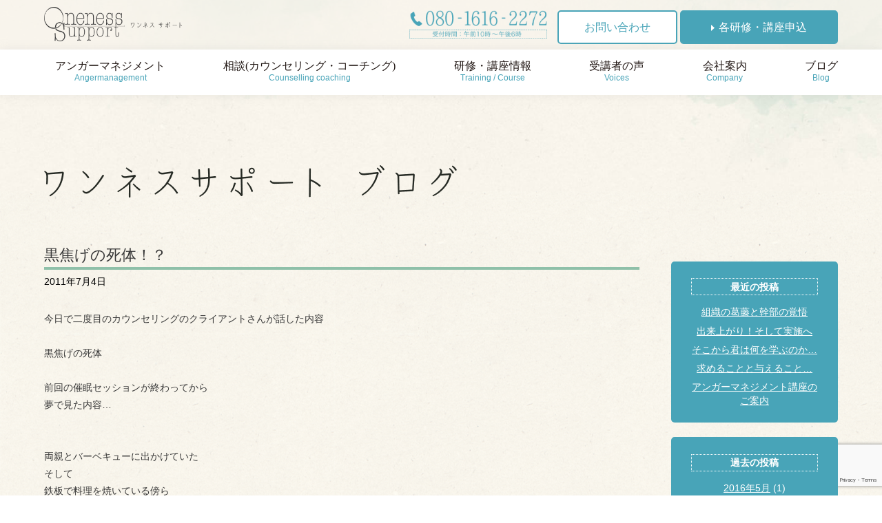

--- FILE ---
content_type: text/html; charset=UTF-8
request_url: https://oneness-support.com/2011/07/%E9%BB%92%E7%84%A6%E3%81%92%E3%81%AE%E6%AD%BB%E4%BD%93%EF%BC%81%EF%BC%9F/
body_size: 48802
content:
<!DOCTYPE html>
<!--[if IE 7]>
<html class="ie ie7" dir="ltr" lang="ja" prefix="og: https://ogp.me/ns#">
<![endif]-->
<!--[if IE 8]>
<html class="ie ie8" dir="ltr" lang="ja" prefix="og: https://ogp.me/ns#">
<![endif]-->
<!--[if !(IE 7) & !(IE 8)]><!-->
<html dir="ltr" lang="ja" prefix="og: https://ogp.me/ns#">
<!--<![endif]-->

<head>
  <meta charset="UTF-8">
  <meta name="viewport" content="width=1024" />
  
  <link rel="profile" href="http://gmpg.org/xfn/11">
  <link rel="pingback" href="https://oneness-support.com/one-s/xmlrpc.php">
  <!--[if lt IE 9]>
	<script src="https://oneness-support.com/one-s/wp-content/themes/one-s/js/html5.js"></script>
	<![endif]-->
  
		<!-- All in One SEO 4.5.7.3 - aioseo.com -->
		<title>黒焦げの死体！？ - Oneness Support（ワンネスサポート）｜名古屋</title>
		<meta name="description" content="今日で二度目のカウンセリングのクライアントさんが話した内容 黒焦げの死体 前回の催眠セッションが終わってから夢" />
		<meta name="robots" content="max-image-preview:large" />
		<link rel="canonical" href="https://oneness-support.com/2011/07/%e9%bb%92%e7%84%a6%e3%81%92%e3%81%ae%e6%ad%bb%e4%bd%93%ef%bc%81%ef%bc%9f/" />
		<meta name="generator" content="All in One SEO (AIOSEO) 4.5.7.3" />
		<meta property="og:locale" content="ja_JP" />
		<meta property="og:site_name" content="Oneness Support（ワンネスサポート）｜名古屋 -" />
		<meta property="og:type" content="article" />
		<meta property="og:title" content="黒焦げの死体！？ - Oneness Support（ワンネスサポート）｜名古屋" />
		<meta property="og:description" content="今日で二度目のカウンセリングのクライアントさんが話した内容 黒焦げの死体 前回の催眠セッションが終わってから夢" />
		<meta property="og:url" content="https://oneness-support.com/2011/07/%e9%bb%92%e7%84%a6%e3%81%92%e3%81%ae%e6%ad%bb%e4%bd%93%ef%bc%81%ef%bc%9f/" />
		<meta property="article:published_time" content="2011-07-04T12:32:16+00:00" />
		<meta property="article:modified_time" content="2011-07-04T12:32:16+00:00" />
		<meta name="twitter:card" content="summary_large_image" />
		<meta name="twitter:title" content="黒焦げの死体！？ - Oneness Support（ワンネスサポート）｜名古屋" />
		<meta name="twitter:description" content="今日で二度目のカウンセリングのクライアントさんが話した内容 黒焦げの死体 前回の催眠セッションが終わってから夢" />
		<script type="application/ld+json" class="aioseo-schema">
			{"@context":"https:\/\/schema.org","@graph":[{"@type":"BlogPosting","@id":"https:\/\/oneness-support.com\/2011\/07\/%e9%bb%92%e7%84%a6%e3%81%92%e3%81%ae%e6%ad%bb%e4%bd%93%ef%bc%81%ef%bc%9f\/#blogposting","name":"\u9ed2\u7126\u3052\u306e\u6b7b\u4f53\uff01\uff1f - Oneness Support\uff08\u30ef\u30f3\u30cd\u30b9\u30b5\u30dd\u30fc\u30c8\uff09\uff5c\u540d\u53e4\u5c4b","headline":"\u9ed2\u7126\u3052\u306e\u6b7b\u4f53\uff01\uff1f","author":{"@id":"https:\/\/oneness-support.com\/author\/oneness_support\/#author"},"publisher":{"@id":"https:\/\/oneness-support.com\/#organization"},"datePublished":"2011-07-04T21:32:16+09:00","dateModified":"2011-07-04T21:32:16+09:00","inLanguage":"ja","mainEntityOfPage":{"@id":"https:\/\/oneness-support.com\/2011\/07\/%e9%bb%92%e7%84%a6%e3%81%92%e3%81%ae%e6%ad%bb%e4%bd%93%ef%bc%81%ef%bc%9f\/#webpage"},"isPartOf":{"@id":"https:\/\/oneness-support.com\/2011\/07\/%e9%bb%92%e7%84%a6%e3%81%92%e3%81%ae%e6%ad%bb%e4%bd%93%ef%bc%81%ef%bc%9f\/#webpage"},"articleSection":"\u30af\u30e9\u30a4\u30a2\u30f3\u30c8\u3055\u3093\u306e\u3053\u3068"},{"@type":"BreadcrumbList","@id":"https:\/\/oneness-support.com\/2011\/07\/%e9%bb%92%e7%84%a6%e3%81%92%e3%81%ae%e6%ad%bb%e4%bd%93%ef%bc%81%ef%bc%9f\/#breadcrumblist","itemListElement":[{"@type":"ListItem","@id":"https:\/\/oneness-support.com\/#listItem","position":1,"name":"\u5bb6","item":"https:\/\/oneness-support.com\/","nextItem":"https:\/\/oneness-support.com\/2011\/#listItem"},{"@type":"ListItem","@id":"https:\/\/oneness-support.com\/2011\/#listItem","position":2,"name":"2011","item":"https:\/\/oneness-support.com\/2011\/","nextItem":"https:\/\/oneness-support.com\/2011\/07\/#listItem","previousItem":"https:\/\/oneness-support.com\/#listItem"},{"@type":"ListItem","@id":"https:\/\/oneness-support.com\/2011\/07\/#listItem","position":3,"name":"July","item":"https:\/\/oneness-support.com\/2011\/07\/","nextItem":"https:\/\/oneness-support.com\/2011\/07\/%e9%bb%92%e7%84%a6%e3%81%92%e3%81%ae%e6%ad%bb%e4%bd%93%ef%bc%81%ef%bc%9f\/#listItem","previousItem":"https:\/\/oneness-support.com\/2011\/#listItem"},{"@type":"ListItem","@id":"https:\/\/oneness-support.com\/2011\/07\/%e9%bb%92%e7%84%a6%e3%81%92%e3%81%ae%e6%ad%bb%e4%bd%93%ef%bc%81%ef%bc%9f\/#listItem","position":4,"name":"\u9ed2\u7126\u3052\u306e\u6b7b\u4f53\uff01\uff1f","previousItem":"https:\/\/oneness-support.com\/2011\/07\/#listItem"}]},{"@type":"Organization","@id":"https:\/\/oneness-support.com\/#organization","name":"Oneness Support\uff08\u30ef\u30f3\u30cd\u30b9\u30b5\u30dd\u30fc\u30c8\uff09\uff5c\u540d\u53e4\u5c4b","url":"https:\/\/oneness-support.com\/"},{"@type":"Person","@id":"https:\/\/oneness-support.com\/author\/oneness_support\/#author","url":"https:\/\/oneness-support.com\/author\/oneness_support\/","name":"\u5bfa\u7530 \u967d\u5b50","image":{"@type":"ImageObject","@id":"https:\/\/oneness-support.com\/2011\/07\/%e9%bb%92%e7%84%a6%e3%81%92%e3%81%ae%e6%ad%bb%e4%bd%93%ef%bc%81%ef%bc%9f\/#authorImage","url":"https:\/\/secure.gravatar.com\/avatar\/c117ac5673d11e0a8fcaaa67369c7050?s=96&d=mm&r=g","width":96,"height":96,"caption":"\u5bfa\u7530 \u967d\u5b50"}},{"@type":"WebPage","@id":"https:\/\/oneness-support.com\/2011\/07\/%e9%bb%92%e7%84%a6%e3%81%92%e3%81%ae%e6%ad%bb%e4%bd%93%ef%bc%81%ef%bc%9f\/#webpage","url":"https:\/\/oneness-support.com\/2011\/07\/%e9%bb%92%e7%84%a6%e3%81%92%e3%81%ae%e6%ad%bb%e4%bd%93%ef%bc%81%ef%bc%9f\/","name":"\u9ed2\u7126\u3052\u306e\u6b7b\u4f53\uff01\uff1f - Oneness Support\uff08\u30ef\u30f3\u30cd\u30b9\u30b5\u30dd\u30fc\u30c8\uff09\uff5c\u540d\u53e4\u5c4b","description":"\u4eca\u65e5\u3067\u4e8c\u5ea6\u76ee\u306e\u30ab\u30a6\u30f3\u30bb\u30ea\u30f3\u30b0\u306e\u30af\u30e9\u30a4\u30a2\u30f3\u30c8\u3055\u3093\u304c\u8a71\u3057\u305f\u5185\u5bb9 \u9ed2\u7126\u3052\u306e\u6b7b\u4f53 \u524d\u56de\u306e\u50ac\u7720\u30bb\u30c3\u30b7\u30e7\u30f3\u304c\u7d42\u308f\u3063\u3066\u304b\u3089\u5922","inLanguage":"ja","isPartOf":{"@id":"https:\/\/oneness-support.com\/#website"},"breadcrumb":{"@id":"https:\/\/oneness-support.com\/2011\/07\/%e9%bb%92%e7%84%a6%e3%81%92%e3%81%ae%e6%ad%bb%e4%bd%93%ef%bc%81%ef%bc%9f\/#breadcrumblist"},"author":{"@id":"https:\/\/oneness-support.com\/author\/oneness_support\/#author"},"creator":{"@id":"https:\/\/oneness-support.com\/author\/oneness_support\/#author"},"datePublished":"2011-07-04T21:32:16+09:00","dateModified":"2011-07-04T21:32:16+09:00"},{"@type":"WebSite","@id":"https:\/\/oneness-support.com\/#website","url":"https:\/\/oneness-support.com\/","name":"Oneness Support\uff08\u30ef\u30f3\u30cd\u30b9\u30b5\u30dd\u30fc\u30c8\uff09\uff5c\u540d\u53e4\u5c4b","inLanguage":"ja","publisher":{"@id":"https:\/\/oneness-support.com\/#organization"}}]}
		</script>
		<!-- All in One SEO -->

<link rel='dns-prefetch' href='//secure.gravatar.com' />
<link rel='dns-prefetch' href='//stats.wp.com' />
<link rel='dns-prefetch' href='//fonts.googleapis.com' />
<link rel='dns-prefetch' href='//v0.wordpress.com' />
<link rel="alternate" type="application/rss+xml" title="Oneness Support（ワンネスサポート）｜名古屋 &raquo; フィード" href="https://oneness-support.com/feed/" />
<link rel="alternate" type="application/rss+xml" title="Oneness Support（ワンネスサポート）｜名古屋 &raquo; コメントフィード" href="https://oneness-support.com/comments/feed/" />
<link rel="alternate" type="application/rss+xml" title="Oneness Support（ワンネスサポート）｜名古屋 &raquo; 黒焦げの死体！？ のコメントのフィード" href="https://oneness-support.com/2011/07/%e9%bb%92%e7%84%a6%e3%81%92%e3%81%ae%e6%ad%bb%e4%bd%93%ef%bc%81%ef%bc%9f/feed/" />
<script type="text/javascript">
window._wpemojiSettings = {"baseUrl":"https:\/\/s.w.org\/images\/core\/emoji\/14.0.0\/72x72\/","ext":".png","svgUrl":"https:\/\/s.w.org\/images\/core\/emoji\/14.0.0\/svg\/","svgExt":".svg","source":{"concatemoji":"https:\/\/oneness-support.com\/one-s\/wp-includes\/js\/wp-emoji-release.min.js?ver=6.1.9"}};
/*! This file is auto-generated */
!function(e,a,t){var n,r,o,i=a.createElement("canvas"),p=i.getContext&&i.getContext("2d");function s(e,t){var a=String.fromCharCode,e=(p.clearRect(0,0,i.width,i.height),p.fillText(a.apply(this,e),0,0),i.toDataURL());return p.clearRect(0,0,i.width,i.height),p.fillText(a.apply(this,t),0,0),e===i.toDataURL()}function c(e){var t=a.createElement("script");t.src=e,t.defer=t.type="text/javascript",a.getElementsByTagName("head")[0].appendChild(t)}for(o=Array("flag","emoji"),t.supports={everything:!0,everythingExceptFlag:!0},r=0;r<o.length;r++)t.supports[o[r]]=function(e){if(p&&p.fillText)switch(p.textBaseline="top",p.font="600 32px Arial",e){case"flag":return s([127987,65039,8205,9895,65039],[127987,65039,8203,9895,65039])?!1:!s([55356,56826,55356,56819],[55356,56826,8203,55356,56819])&&!s([55356,57332,56128,56423,56128,56418,56128,56421,56128,56430,56128,56423,56128,56447],[55356,57332,8203,56128,56423,8203,56128,56418,8203,56128,56421,8203,56128,56430,8203,56128,56423,8203,56128,56447]);case"emoji":return!s([129777,127995,8205,129778,127999],[129777,127995,8203,129778,127999])}return!1}(o[r]),t.supports.everything=t.supports.everything&&t.supports[o[r]],"flag"!==o[r]&&(t.supports.everythingExceptFlag=t.supports.everythingExceptFlag&&t.supports[o[r]]);t.supports.everythingExceptFlag=t.supports.everythingExceptFlag&&!t.supports.flag,t.DOMReady=!1,t.readyCallback=function(){t.DOMReady=!0},t.supports.everything||(n=function(){t.readyCallback()},a.addEventListener?(a.addEventListener("DOMContentLoaded",n,!1),e.addEventListener("load",n,!1)):(e.attachEvent("onload",n),a.attachEvent("onreadystatechange",function(){"complete"===a.readyState&&t.readyCallback()})),(e=t.source||{}).concatemoji?c(e.concatemoji):e.wpemoji&&e.twemoji&&(c(e.twemoji),c(e.wpemoji)))}(window,document,window._wpemojiSettings);
</script>
<style type="text/css">
img.wp-smiley,
img.emoji {
	display: inline !important;
	border: none !important;
	box-shadow: none !important;
	height: 1em !important;
	width: 1em !important;
	margin: 0 0.07em !important;
	vertical-align: -0.1em !important;
	background: none !important;
	padding: 0 !important;
}
</style>
	<link rel='stylesheet' id='wp-block-library-css' href='https://oneness-support.com/one-s/wp-includes/css/dist/block-library/style.min.css?ver=6.1.9' type='text/css' media='all' />
<style id='wp-block-library-inline-css' type='text/css'>
.has-text-align-justify{text-align:justify;}
</style>
<link rel='stylesheet' id='jetpack-videopress-video-block-view-css' href='https://oneness-support.com/one-s/wp-content/plugins/jetpack/jetpack_vendor/automattic/jetpack-videopress/build/block-editor/blocks/video/view.css?minify=false&#038;ver=34ae973733627b74a14e' type='text/css' media='all' />
<link rel='stylesheet' id='mediaelement-css' href='https://oneness-support.com/one-s/wp-includes/js/mediaelement/mediaelementplayer-legacy.min.css?ver=4.2.17' type='text/css' media='all' />
<link rel='stylesheet' id='wp-mediaelement-css' href='https://oneness-support.com/one-s/wp-includes/js/mediaelement/wp-mediaelement.min.css?ver=6.1.9' type='text/css' media='all' />
<link rel='stylesheet' id='classic-theme-styles-css' href='https://oneness-support.com/one-s/wp-includes/css/classic-themes.min.css?ver=1' type='text/css' media='all' />
<style id='global-styles-inline-css' type='text/css'>
body{--wp--preset--color--black: #000000;--wp--preset--color--cyan-bluish-gray: #abb8c3;--wp--preset--color--white: #ffffff;--wp--preset--color--pale-pink: #f78da7;--wp--preset--color--vivid-red: #cf2e2e;--wp--preset--color--luminous-vivid-orange: #ff6900;--wp--preset--color--luminous-vivid-amber: #fcb900;--wp--preset--color--light-green-cyan: #7bdcb5;--wp--preset--color--vivid-green-cyan: #00d084;--wp--preset--color--pale-cyan-blue: #8ed1fc;--wp--preset--color--vivid-cyan-blue: #0693e3;--wp--preset--color--vivid-purple: #9b51e0;--wp--preset--gradient--vivid-cyan-blue-to-vivid-purple: linear-gradient(135deg,rgba(6,147,227,1) 0%,rgb(155,81,224) 100%);--wp--preset--gradient--light-green-cyan-to-vivid-green-cyan: linear-gradient(135deg,rgb(122,220,180) 0%,rgb(0,208,130) 100%);--wp--preset--gradient--luminous-vivid-amber-to-luminous-vivid-orange: linear-gradient(135deg,rgba(252,185,0,1) 0%,rgba(255,105,0,1) 100%);--wp--preset--gradient--luminous-vivid-orange-to-vivid-red: linear-gradient(135deg,rgba(255,105,0,1) 0%,rgb(207,46,46) 100%);--wp--preset--gradient--very-light-gray-to-cyan-bluish-gray: linear-gradient(135deg,rgb(238,238,238) 0%,rgb(169,184,195) 100%);--wp--preset--gradient--cool-to-warm-spectrum: linear-gradient(135deg,rgb(74,234,220) 0%,rgb(151,120,209) 20%,rgb(207,42,186) 40%,rgb(238,44,130) 60%,rgb(251,105,98) 80%,rgb(254,248,76) 100%);--wp--preset--gradient--blush-light-purple: linear-gradient(135deg,rgb(255,206,236) 0%,rgb(152,150,240) 100%);--wp--preset--gradient--blush-bordeaux: linear-gradient(135deg,rgb(254,205,165) 0%,rgb(254,45,45) 50%,rgb(107,0,62) 100%);--wp--preset--gradient--luminous-dusk: linear-gradient(135deg,rgb(255,203,112) 0%,rgb(199,81,192) 50%,rgb(65,88,208) 100%);--wp--preset--gradient--pale-ocean: linear-gradient(135deg,rgb(255,245,203) 0%,rgb(182,227,212) 50%,rgb(51,167,181) 100%);--wp--preset--gradient--electric-grass: linear-gradient(135deg,rgb(202,248,128) 0%,rgb(113,206,126) 100%);--wp--preset--gradient--midnight: linear-gradient(135deg,rgb(2,3,129) 0%,rgb(40,116,252) 100%);--wp--preset--duotone--dark-grayscale: url('#wp-duotone-dark-grayscale');--wp--preset--duotone--grayscale: url('#wp-duotone-grayscale');--wp--preset--duotone--purple-yellow: url('#wp-duotone-purple-yellow');--wp--preset--duotone--blue-red: url('#wp-duotone-blue-red');--wp--preset--duotone--midnight: url('#wp-duotone-midnight');--wp--preset--duotone--magenta-yellow: url('#wp-duotone-magenta-yellow');--wp--preset--duotone--purple-green: url('#wp-duotone-purple-green');--wp--preset--duotone--blue-orange: url('#wp-duotone-blue-orange');--wp--preset--font-size--small: 13px;--wp--preset--font-size--medium: 20px;--wp--preset--font-size--large: 36px;--wp--preset--font-size--x-large: 42px;--wp--preset--spacing--20: 0.44rem;--wp--preset--spacing--30: 0.67rem;--wp--preset--spacing--40: 1rem;--wp--preset--spacing--50: 1.5rem;--wp--preset--spacing--60: 2.25rem;--wp--preset--spacing--70: 3.38rem;--wp--preset--spacing--80: 5.06rem;}:where(.is-layout-flex){gap: 0.5em;}body .is-layout-flow > .alignleft{float: left;margin-inline-start: 0;margin-inline-end: 2em;}body .is-layout-flow > .alignright{float: right;margin-inline-start: 2em;margin-inline-end: 0;}body .is-layout-flow > .aligncenter{margin-left: auto !important;margin-right: auto !important;}body .is-layout-constrained > .alignleft{float: left;margin-inline-start: 0;margin-inline-end: 2em;}body .is-layout-constrained > .alignright{float: right;margin-inline-start: 2em;margin-inline-end: 0;}body .is-layout-constrained > .aligncenter{margin-left: auto !important;margin-right: auto !important;}body .is-layout-constrained > :where(:not(.alignleft):not(.alignright):not(.alignfull)){max-width: var(--wp--style--global--content-size);margin-left: auto !important;margin-right: auto !important;}body .is-layout-constrained > .alignwide{max-width: var(--wp--style--global--wide-size);}body .is-layout-flex{display: flex;}body .is-layout-flex{flex-wrap: wrap;align-items: center;}body .is-layout-flex > *{margin: 0;}:where(.wp-block-columns.is-layout-flex){gap: 2em;}.has-black-color{color: var(--wp--preset--color--black) !important;}.has-cyan-bluish-gray-color{color: var(--wp--preset--color--cyan-bluish-gray) !important;}.has-white-color{color: var(--wp--preset--color--white) !important;}.has-pale-pink-color{color: var(--wp--preset--color--pale-pink) !important;}.has-vivid-red-color{color: var(--wp--preset--color--vivid-red) !important;}.has-luminous-vivid-orange-color{color: var(--wp--preset--color--luminous-vivid-orange) !important;}.has-luminous-vivid-amber-color{color: var(--wp--preset--color--luminous-vivid-amber) !important;}.has-light-green-cyan-color{color: var(--wp--preset--color--light-green-cyan) !important;}.has-vivid-green-cyan-color{color: var(--wp--preset--color--vivid-green-cyan) !important;}.has-pale-cyan-blue-color{color: var(--wp--preset--color--pale-cyan-blue) !important;}.has-vivid-cyan-blue-color{color: var(--wp--preset--color--vivid-cyan-blue) !important;}.has-vivid-purple-color{color: var(--wp--preset--color--vivid-purple) !important;}.has-black-background-color{background-color: var(--wp--preset--color--black) !important;}.has-cyan-bluish-gray-background-color{background-color: var(--wp--preset--color--cyan-bluish-gray) !important;}.has-white-background-color{background-color: var(--wp--preset--color--white) !important;}.has-pale-pink-background-color{background-color: var(--wp--preset--color--pale-pink) !important;}.has-vivid-red-background-color{background-color: var(--wp--preset--color--vivid-red) !important;}.has-luminous-vivid-orange-background-color{background-color: var(--wp--preset--color--luminous-vivid-orange) !important;}.has-luminous-vivid-amber-background-color{background-color: var(--wp--preset--color--luminous-vivid-amber) !important;}.has-light-green-cyan-background-color{background-color: var(--wp--preset--color--light-green-cyan) !important;}.has-vivid-green-cyan-background-color{background-color: var(--wp--preset--color--vivid-green-cyan) !important;}.has-pale-cyan-blue-background-color{background-color: var(--wp--preset--color--pale-cyan-blue) !important;}.has-vivid-cyan-blue-background-color{background-color: var(--wp--preset--color--vivid-cyan-blue) !important;}.has-vivid-purple-background-color{background-color: var(--wp--preset--color--vivid-purple) !important;}.has-black-border-color{border-color: var(--wp--preset--color--black) !important;}.has-cyan-bluish-gray-border-color{border-color: var(--wp--preset--color--cyan-bluish-gray) !important;}.has-white-border-color{border-color: var(--wp--preset--color--white) !important;}.has-pale-pink-border-color{border-color: var(--wp--preset--color--pale-pink) !important;}.has-vivid-red-border-color{border-color: var(--wp--preset--color--vivid-red) !important;}.has-luminous-vivid-orange-border-color{border-color: var(--wp--preset--color--luminous-vivid-orange) !important;}.has-luminous-vivid-amber-border-color{border-color: var(--wp--preset--color--luminous-vivid-amber) !important;}.has-light-green-cyan-border-color{border-color: var(--wp--preset--color--light-green-cyan) !important;}.has-vivid-green-cyan-border-color{border-color: var(--wp--preset--color--vivid-green-cyan) !important;}.has-pale-cyan-blue-border-color{border-color: var(--wp--preset--color--pale-cyan-blue) !important;}.has-vivid-cyan-blue-border-color{border-color: var(--wp--preset--color--vivid-cyan-blue) !important;}.has-vivid-purple-border-color{border-color: var(--wp--preset--color--vivid-purple) !important;}.has-vivid-cyan-blue-to-vivid-purple-gradient-background{background: var(--wp--preset--gradient--vivid-cyan-blue-to-vivid-purple) !important;}.has-light-green-cyan-to-vivid-green-cyan-gradient-background{background: var(--wp--preset--gradient--light-green-cyan-to-vivid-green-cyan) !important;}.has-luminous-vivid-amber-to-luminous-vivid-orange-gradient-background{background: var(--wp--preset--gradient--luminous-vivid-amber-to-luminous-vivid-orange) !important;}.has-luminous-vivid-orange-to-vivid-red-gradient-background{background: var(--wp--preset--gradient--luminous-vivid-orange-to-vivid-red) !important;}.has-very-light-gray-to-cyan-bluish-gray-gradient-background{background: var(--wp--preset--gradient--very-light-gray-to-cyan-bluish-gray) !important;}.has-cool-to-warm-spectrum-gradient-background{background: var(--wp--preset--gradient--cool-to-warm-spectrum) !important;}.has-blush-light-purple-gradient-background{background: var(--wp--preset--gradient--blush-light-purple) !important;}.has-blush-bordeaux-gradient-background{background: var(--wp--preset--gradient--blush-bordeaux) !important;}.has-luminous-dusk-gradient-background{background: var(--wp--preset--gradient--luminous-dusk) !important;}.has-pale-ocean-gradient-background{background: var(--wp--preset--gradient--pale-ocean) !important;}.has-electric-grass-gradient-background{background: var(--wp--preset--gradient--electric-grass) !important;}.has-midnight-gradient-background{background: var(--wp--preset--gradient--midnight) !important;}.has-small-font-size{font-size: var(--wp--preset--font-size--small) !important;}.has-medium-font-size{font-size: var(--wp--preset--font-size--medium) !important;}.has-large-font-size{font-size: var(--wp--preset--font-size--large) !important;}.has-x-large-font-size{font-size: var(--wp--preset--font-size--x-large) !important;}
.wp-block-navigation a:where(:not(.wp-element-button)){color: inherit;}
:where(.wp-block-columns.is-layout-flex){gap: 2em;}
.wp-block-pullquote{font-size: 1.5em;line-height: 1.6;}
</style>
<link rel='stylesheet' id='contact-form-7-css' href='https://oneness-support.com/one-s/wp-content/plugins/contact-form-7/includes/css/styles.css?ver=5.7.4' type='text/css' media='all' />
<link rel='stylesheet' id='wp-pagenavi-css' href='https://oneness-support.com/one-s/wp-content/plugins/wp-pagenavi/pagenavi-css.css?ver=2.70' type='text/css' media='all' />
<link rel='stylesheet' id='twentyfourteen-lato-css' href='https://fonts.googleapis.com/css?family=Lato%3A300%2C400%2C700%2C900%2C300italic%2C400italic%2C700italic&#038;subset=latin%2Clatin-ext' type='text/css' media='all' />
<link rel='stylesheet' id='genericons-css' href='https://oneness-support.com/one-s/wp-content/plugins/jetpack/_inc/genericons/genericons/genericons.css?ver=3.1' type='text/css' media='all' />
<link rel='stylesheet' id='twentyfourteen-style-css' href='https://oneness-support.com/one-s/wp-content/themes/one-s/style.css?ver=6.1.9' type='text/css' media='all' />
<!--[if lt IE 9]>
<link rel='stylesheet' id='twentyfourteen-ie-css' href='https://oneness-support.com/one-s/wp-content/themes/one-s/css/ie.css?ver=20131205' type='text/css' media='all' />
<![endif]-->
<link rel='stylesheet' id='social-logos-css' href='https://oneness-support.com/one-s/wp-content/plugins/jetpack/_inc/social-logos/social-logos.min.css?ver=12.2.2' type='text/css' media='all' />
<link rel='stylesheet' id='jetpack_css-css' href='https://oneness-support.com/one-s/wp-content/plugins/jetpack/css/jetpack.css?ver=12.2.2' type='text/css' media='all' />
<script type='text/javascript' id='jetpack_related-posts-js-extra'>
/* <![CDATA[ */
var related_posts_js_options = {"post_heading":"h4"};
/* ]]> */
</script>
<script type='text/javascript' src='https://oneness-support.com/one-s/wp-content/plugins/jetpack/_inc/build/related-posts/related-posts.min.js?ver=20211209' id='jetpack_related-posts-js'></script>
<script type='text/javascript' src='https://oneness-support.com/one-s/wp-includes/js/jquery/jquery.min.js?ver=3.6.1' id='jquery-core-js'></script>
<script type='text/javascript' src='https://oneness-support.com/one-s/wp-includes/js/jquery/jquery-migrate.min.js?ver=3.3.2' id='jquery-migrate-js'></script>
<link rel="https://api.w.org/" href="https://oneness-support.com/wp-json/" /><link rel="alternate" type="application/json" href="https://oneness-support.com/wp-json/wp/v2/posts/841" /><link rel="EditURI" type="application/rsd+xml" title="RSD" href="https://oneness-support.com/one-s/xmlrpc.php?rsd" />
<link rel="wlwmanifest" type="application/wlwmanifest+xml" href="https://oneness-support.com/one-s/wp-includes/wlwmanifest.xml" />
<meta name="generator" content="WordPress 6.1.9" />
<link rel='shortlink' href='https://wp.me/p7cwAh-dz' />
<link rel="alternate" type="application/json+oembed" href="https://oneness-support.com/wp-json/oembed/1.0/embed?url=https%3A%2F%2Foneness-support.com%2F2011%2F07%2F%25e9%25bb%2592%25e7%2584%25a6%25e3%2581%2592%25e3%2581%25ae%25e6%25ad%25bb%25e4%25bd%2593%25ef%25bc%2581%25ef%25bc%259f%2F" />
<link rel="alternate" type="text/xml+oembed" href="https://oneness-support.com/wp-json/oembed/1.0/embed?url=https%3A%2F%2Foneness-support.com%2F2011%2F07%2F%25e9%25bb%2592%25e7%2584%25a6%25e3%2581%2592%25e3%2581%25ae%25e6%25ad%25bb%25e4%25bd%2593%25ef%25bc%2581%25ef%25bc%259f%2F&#038;format=xml" />
	<style>img#wpstats{display:none}</style>
		
  <!-- Google tag (gtag.js) -->
  <script async src="https://www.googletagmanager.com/gtag/js?id=G-0DMMYLZFER"></script>
  <script>
    window.dataLayer = window.dataLayer || [];

    function gtag() {
      dataLayer.push(arguments);
    }
    gtag('js', new Date());

    gtag('config', 'G-0DMMYLZFER');
  </script>
</head>

<body class="post-template-default single single-post postid-841 single-format-standard masthead-fixed full-width singular">

  <div id="container">

    <header id="header" class="is_scroll">
      <div class="header_container">
                  <div class="ms"><a href="https://oneness-support.com"><img src="https://oneness-support.com/one-s/wp-content/themes/one-s/lib/images/cmn/cmn_header_logo.png" class="header_logo ani" alt="ワンネス・サポート"></a></div>
        
        <ul class="header_contact">
          <li>
            <img src="https://oneness-support.com/one-s/wp-content/themes/one-s/lib/images/cmn/cmn_header_tel.png" alt="080-1616-2272 受付時間 午前10時から午後6時" class="header_tel">
          </li>
          <li>
            <a href="https://oneness-support.com/contact/#contact2" class="c_btn _header _blueframe ani">お問い合わせ</a>
          </li>
          <li>
            <a href="https://oneness-support.com/contact/" class="c_btn _header ani"><i class="c_btn_arrow"></i>各研修・講座申込</a>
          </li>
        </ul>
      </div>
    </header>


    
       <!-- Global Navigation -->
 <div id="gnav" class="gnav_sub is_fixed">
  <nav>
    <ul class="c_gnav_container">
      <li class="c_gnav_list"><a href="https://oneness-support.com/anger" class="gnav_a ">アンガーマネジメント<span>Angermanagement</span></a></li>
      <li class="c_gnav_list"><a href="https://oneness-support.com/counseling" class="gnav_a ">相談(カウンセリング・コーチング)<span>Counselling coaching</span></a></li>
<!--       <li class="c_gnav_list"><a href="https://oneness-support.com/training" class="gnav_a ">企業研修<span>Training</span></a></li> -->
      <li class="c_gnav_list"><a href="https://oneness-support.com/seminar/" class="gnav_a ">研修・講座情報<span>Training / Course</span></a></li>
      <li class="c_gnav_list"><a href="https://oneness-support.com/voices" class="gnav_a ">受講者の声<span>Voices</span></a></li>
      <li class="c_gnav_list"><a href="https://oneness-support.com/company" class="gnav_a ">会社案内<span>Company</span></a></li>
      <li class="c_gnav_list"><a href="https://oneness-support.com/blog" class="gnav_a ">ブログ<span>Blog</span></a></li>
    </ul>
  </nav>
</div>
    

<!-- Main Contents -->
<main class="main_container _sub main_width ">
  <div class="contents content_main_img sub_contents">
    <h2 class="main_img_ttl nomb">
      <img src="https://oneness-support.com/one-s/wp-content/themes/one-s/lib/images/blog/blog_ttl.png" height="47" width="599" alt="ワンネスサポート ブログ">
    </h2>

    <div class="blog_container">

      <div class="sub_contents blog_inner">

        
<div class="sub_contents">
		<h3 class="article_ttl mtsb _archive">
		黒焦げの死体！？	</h3>
		<span class="blog_date">2011年7月4日</span>

	<div class="article blog_article">
				今日で二度目のカウンセリングのクライアントさんが話した内容<br>
<br>黒焦げの死体<br>
<br>前回の催眠セッションが終わってから<br>夢で見た内容…<br>
<br>
<br>両親とバーベキューに出かけていた<br>そして<br>鉄板で料理を焼いている傍ら<br>黒焦げの死体が横たわっていた・・・<br>
<br>本人は<br>見られたらまずい！<br>そのもの自体が怖い！と<br>どこかへやろうと必死に隠そうとしていた<br>
<br>一つ目のそれは<br>木の陰に隠した<br>
<br>しかし<br>
<br>隠しても<br>隠しても<br>どんどん　横に寝ている・・・？！<br>
<br>
<br>親に<br>どうして隠さないの？<br>こんなのがあったら<br>大変じゃない！と<br>訴えるが<br>
<br>両親は<br>「気にしなくてもいいんじゃない？」と<br>「あるものなんだから、隠しても仕方ないし・・・・」と<br>
<br>とりあってくれなかった・・・<br>
<br>そこで夢から覚める。<br>
<br>
<br>夢は<br>様々なその人の深層心理を　象徴している<br>
<br>その夢から気付くことは<br>感じたことは<br>
<br>
<br>自分を繕って<br>嫌だと思っても嫌といわず<br>にこにこ・・・と<br>素の自分を　包み隠したい<br>本当は<br>しんどい、苦しい<br>でもそんなダメな自分は　かくして<br>いつも元気でいたい<br>
<br>その日<br>彼女は<br>中学校のころから<br>ずっとおろしてきた前髪を<br>すっかり上にあげて<br>さわやかな表情で<br>やってきた。<br>
<br>
<br>自分にあるもの<br>隠しても仕方ないんだ<br>
<br>そう<br>吹っ切れた表情は<br>
<br>暑い夏の日差しの中でも<br>際立ってさわやかな感じがした。<br>
<br>
<br>
<br>
<div class="sharedaddy sd-sharing-enabled"><div class="robots-nocontent sd-block sd-social sd-social-icon-text sd-sharing"><div class="sd-content"><ul><li class="share-twitter"><a rel="nofollow noopener noreferrer" data-shared="sharing-twitter-841" class="share-twitter sd-button share-icon" href="https://oneness-support.com/2011/07/%e9%bb%92%e7%84%a6%e3%81%92%e3%81%ae%e6%ad%bb%e4%bd%93%ef%bc%81%ef%bc%9f/?share=twitter" target="_blank" title="クリックして Twitter で共有" ><span>Twitter</span></a></li><li class="share-facebook"><a rel="nofollow noopener noreferrer" data-shared="sharing-facebook-841" class="share-facebook sd-button share-icon" href="https://oneness-support.com/2011/07/%e9%bb%92%e7%84%a6%e3%81%92%e3%81%ae%e6%ad%bb%e4%bd%93%ef%bc%81%ef%bc%9f/?share=facebook" target="_blank" title="Facebook で共有するにはクリックしてください" ><span>Facebook</span></a></li><li class="share-end"></li></ul></div></div></div>
<div id='jp-relatedposts' class='jp-relatedposts' >
	<h3 class="jp-relatedposts-headline"><em>関連</em></h3>
</div>	</div>

</div>
          
                
        <ul class="single_page_nav">
          <li class="single_page_nav_prev">
            « <a href="https://oneness-support.com/2011/07/%e3%81%86%e3%81%a1%e3%81%ae%e3%81%ad%e3%81%93%e3%81%a9%e3%81%ae/" rel="next">うちのねこどの</a>          </li>
          <li class="single_page_nav_next">
            <a href="https://oneness-support.com/2011/06/40%e4%bb%a3%e3%80%80%e3%80%80%e3%81%9d%e3%81%ae%e4%ba%ba%e3%81%ae%e7%94%9f%e3%81%8d%e6%a7%98/" rel="prev">40代　　その人の生き様</a> »          </li>
        </ul>
        
      </div>

      <ul class="blog_side _single">
        <div id="secondary">

			<li>
			
		<aside id="recent-posts-2" class="widget widget_recent_entries">
		<h1 class="widget-title">最近の投稿</h1>
		<ul>
											<li>
					<a href="https://oneness-support.com/2016/05/%e7%b5%84%e7%b9%94%e3%81%ae%e8%91%9b%e8%97%a4%e3%81%a8%e5%b9%b9%e9%83%a8%e3%81%ae%e8%a6%9a%e6%82%9f/">組織の葛藤と幹部の覚悟</a>
									</li>
											<li>
					<a href="https://oneness-support.com/2016/04/%e5%87%ba%e6%9d%a5%e4%b8%8a%e3%81%8c%e3%82%8a%ef%bc%81%e3%81%9d%e3%81%97%e3%81%a6%e5%ae%9f%e6%96%bd%e3%81%b8/">出来上がり！そして実施へ</a>
									</li>
											<li>
					<a href="https://oneness-support.com/2016/04/%e3%81%9d%e3%81%93%e3%81%8b%e3%82%89%e5%90%9b%e3%81%af%e4%bd%95%e3%82%92%e5%ad%a6%e3%81%b6%e3%81%ae%e3%81%8b/">そこから君は何を学ぶのか…</a>
									</li>
											<li>
					<a href="https://oneness-support.com/2016/04/%e6%b1%82%e3%82%81%e3%82%8b%e3%81%93%e3%81%a8%e3%81%a8%e4%b8%8e%e3%81%88%e3%82%8b%e3%81%93%e3%81%a8/">求めることと与えること…</a>
									</li>
											<li>
					<a href="https://oneness-support.com/2016/04/%e3%82%a2%e3%83%b3%e3%82%ac%e3%83%bc%e3%83%9e%e3%83%8d%e3%82%b8%e3%83%a1%e3%83%b3%e3%83%88%e8%ac%9b%e5%ba%a7%e3%81%ae%e3%81%94%e6%a1%88%e5%86%85/">アンガーマネジメント講座のご案内</a>
									</li>
					</ul>

		</aside><aside id="archives-2" class="widget widget_archive"><h1 class="widget-title">過去の投稿</h1>
			<ul>
					<li><a href='https://oneness-support.com/2016/05/'>2016年5月</a>&nbsp;(1)</li>
	<li><a href='https://oneness-support.com/2016/04/'>2016年4月</a>&nbsp;(4)</li>
	<li><a href='https://oneness-support.com/2016/03/'>2016年3月</a>&nbsp;(3)</li>
	<li><a href='https://oneness-support.com/2015/12/'>2015年12月</a>&nbsp;(1)</li>
	<li><a href='https://oneness-support.com/2015/11/'>2015年11月</a>&nbsp;(4)</li>
	<li><a href='https://oneness-support.com/2015/10/'>2015年10月</a>&nbsp;(3)</li>
	<li><a href='https://oneness-support.com/2015/08/'>2015年8月</a>&nbsp;(1)</li>
	<li><a href='https://oneness-support.com/2015/06/'>2015年6月</a>&nbsp;(1)</li>
	<li><a href='https://oneness-support.com/2015/05/'>2015年5月</a>&nbsp;(2)</li>
	<li><a href='https://oneness-support.com/2015/04/'>2015年4月</a>&nbsp;(3)</li>
	<li><a href='https://oneness-support.com/2015/03/'>2015年3月</a>&nbsp;(4)</li>
	<li><a href='https://oneness-support.com/2015/02/'>2015年2月</a>&nbsp;(1)</li>
	<li><a href='https://oneness-support.com/2015/01/'>2015年1月</a>&nbsp;(5)</li>
	<li><a href='https://oneness-support.com/2014/12/'>2014年12月</a>&nbsp;(5)</li>
	<li><a href='https://oneness-support.com/2014/11/'>2014年11月</a>&nbsp;(2)</li>
	<li><a href='https://oneness-support.com/2014/10/'>2014年10月</a>&nbsp;(3)</li>
	<li><a href='https://oneness-support.com/2014/09/'>2014年9月</a>&nbsp;(1)</li>
	<li><a href='https://oneness-support.com/2014/08/'>2014年8月</a>&nbsp;(4)</li>
	<li><a href='https://oneness-support.com/2014/07/'>2014年7月</a>&nbsp;(3)</li>
	<li><a href='https://oneness-support.com/2014/06/'>2014年6月</a>&nbsp;(1)</li>
	<li><a href='https://oneness-support.com/2014/05/'>2014年5月</a>&nbsp;(5)</li>
	<li><a href='https://oneness-support.com/2013/12/'>2013年12月</a>&nbsp;(3)</li>
	<li><a href='https://oneness-support.com/2013/11/'>2013年11月</a>&nbsp;(1)</li>
	<li><a href='https://oneness-support.com/2013/06/'>2013年6月</a>&nbsp;(1)</li>
	<li><a href='https://oneness-support.com/2013/02/'>2013年2月</a>&nbsp;(1)</li>
	<li><a href='https://oneness-support.com/2012/11/'>2012年11月</a>&nbsp;(1)</li>
	<li><a href='https://oneness-support.com/2012/10/'>2012年10月</a>&nbsp;(3)</li>
	<li><a href='https://oneness-support.com/2012/09/'>2012年9月</a>&nbsp;(1)</li>
	<li><a href='https://oneness-support.com/2012/06/'>2012年6月</a>&nbsp;(2)</li>
	<li><a href='https://oneness-support.com/2012/05/'>2012年5月</a>&nbsp;(4)</li>
	<li><a href='https://oneness-support.com/2012/03/'>2012年3月</a>&nbsp;(1)</li>
	<li><a href='https://oneness-support.com/2012/02/'>2012年2月</a>&nbsp;(3)</li>
	<li><a href='https://oneness-support.com/2012/01/'>2012年1月</a>&nbsp;(1)</li>
	<li><a href='https://oneness-support.com/2011/08/'>2011年8月</a>&nbsp;(1)</li>
	<li><a href='https://oneness-support.com/2011/07/'>2011年7月</a>&nbsp;(2)</li>
	<li><a href='https://oneness-support.com/2011/06/'>2011年6月</a>&nbsp;(5)</li>
	<li><a href='https://oneness-support.com/2011/05/'>2011年5月</a>&nbsp;(5)</li>
	<li><a href='https://oneness-support.com/2011/04/'>2011年4月</a>&nbsp;(1)</li>
	<li><a href='https://oneness-support.com/2011/03/'>2011年3月</a>&nbsp;(3)</li>
	<li><a href='https://oneness-support.com/2010/07/'>2010年7月</a>&nbsp;(2)</li>
	<li><a href='https://oneness-support.com/2010/06/'>2010年6月</a>&nbsp;(4)</li>
	<li><a href='https://oneness-support.com/2010/05/'>2010年5月</a>&nbsp;(9)</li>
	<li><a href='https://oneness-support.com/2010/04/'>2010年4月</a>&nbsp;(4)</li>
	<li><a href='https://oneness-support.com/2010/03/'>2010年3月</a>&nbsp;(7)</li>
	<li><a href='https://oneness-support.com/2010/02/'>2010年2月</a>&nbsp;(7)</li>
	<li><a href='https://oneness-support.com/2010/01/'>2010年1月</a>&nbsp;(6)</li>
	<li><a href='https://oneness-support.com/2009/12/'>2009年12月</a>&nbsp;(7)</li>
	<li><a href='https://oneness-support.com/2009/11/'>2009年11月</a>&nbsp;(7)</li>
	<li><a href='https://oneness-support.com/2009/10/'>2009年10月</a>&nbsp;(9)</li>
	<li><a href='https://oneness-support.com/2009/09/'>2009年9月</a>&nbsp;(6)</li>
	<li><a href='https://oneness-support.com/2009/08/'>2009年8月</a>&nbsp;(2)</li>
	<li><a href='https://oneness-support.com/2009/06/'>2009年6月</a>&nbsp;(4)</li>
	<li><a href='https://oneness-support.com/2009/05/'>2009年5月</a>&nbsp;(1)</li>
	<li><a href='https://oneness-support.com/2009/04/'>2009年4月</a>&nbsp;(6)</li>
	<li><a href='https://oneness-support.com/2009/03/'>2009年3月</a>&nbsp;(3)</li>
	<li><a href='https://oneness-support.com/2009/02/'>2009年2月</a>&nbsp;(1)</li>
	<li><a href='https://oneness-support.com/2009/01/'>2009年1月</a>&nbsp;(11)</li>
	<li><a href='https://oneness-support.com/2008/12/'>2008年12月</a>&nbsp;(2)</li>
	<li><a href='https://oneness-support.com/2008/11/'>2008年11月</a>&nbsp;(9)</li>
	<li><a href='https://oneness-support.com/2008/10/'>2008年10月</a>&nbsp;(11)</li>
	<li><a href='https://oneness-support.com/2008/09/'>2008年9月</a>&nbsp;(2)</li>
	<li><a href='https://oneness-support.com/2008/08/'>2008年8月</a>&nbsp;(1)</li>
	<li><a href='https://oneness-support.com/2008/07/'>2008年7月</a>&nbsp;(7)</li>
	<li><a href='https://oneness-support.com/2008/06/'>2008年6月</a>&nbsp;(4)</li>
	<li><a href='https://oneness-support.com/2008/05/'>2008年5月</a>&nbsp;(5)</li>
	<li><a href='https://oneness-support.com/2008/04/'>2008年4月</a>&nbsp;(2)</li>
	<li><a href='https://oneness-support.com/2008/03/'>2008年3月</a>&nbsp;(5)</li>
	<li><a href='https://oneness-support.com/2008/02/'>2008年2月</a>&nbsp;(3)</li>
	<li><a href='https://oneness-support.com/2008/01/'>2008年1月</a>&nbsp;(3)</li>
	<li><a href='https://oneness-support.com/2007/12/'>2007年12月</a>&nbsp;(6)</li>
	<li><a href='https://oneness-support.com/2007/11/'>2007年11月</a>&nbsp;(8)</li>
	<li><a href='https://oneness-support.com/2007/10/'>2007年10月</a>&nbsp;(2)</li>
	<li><a href='https://oneness-support.com/2007/09/'>2007年9月</a>&nbsp;(8)</li>
			</ul>

			</aside><aside id="categories-2" class="widget widget_categories"><h1 class="widget-title">カテゴリー別</h1>
			<ul>
					<li class="cat-item cat-item-17"><a href="https://oneness-support.com/category/cure-and-bloom/">cure and bloom</a>
</li>
	<li class="cat-item cat-item-19"><a href="https://oneness-support.com/category/nlp/">NLP</a>
</li>
	<li class="cat-item cat-item-22"><a href="https://oneness-support.com/category/%e3%82%a2%e3%83%b3%e3%82%ac%e3%83%bc%e3%83%9e%e3%83%8d%e3%82%b8%e3%83%a1%e3%83%b3%e3%83%88%e3%80%80/">アンガーマネジメント　</a>
</li>
	<li class="cat-item cat-item-21"><a href="https://oneness-support.com/category/%e3%82%a8%e3%83%88%e3%82%bb%e3%83%88%e3%83%a9/">エトセトラ</a>
</li>
	<li class="cat-item cat-item-20"><a href="https://oneness-support.com/category/%e3%82%af%e3%83%a9%e3%82%a4%e3%82%a2%e3%83%b3%e3%83%88%e3%81%95%e3%82%93%e3%81%ae%e3%81%93%e3%81%a8/">クライアントさんのこと</a>
</li>
	<li class="cat-item cat-item-12"><a href="https://oneness-support.com/category/%e3%82%bb%e3%83%a9%e3%83%94%e3%83%bc/">セラピー</a>
</li>
	<li class="cat-item cat-item-14"><a href="https://oneness-support.com/category/%e3%83%96%e3%83%ad%e3%82%b0/">ブログ</a>
</li>
	<li class="cat-item cat-item-15"><a href="https://oneness-support.com/category/%e3%82%82%e3%81%ae%e3%81%90%e3%81%95/">ものぐさ</a>
</li>
	<li class="cat-item cat-item-11"><a href="https://oneness-support.com/category/%e5%82%ac%e7%9c%a0%e7%99%82%e6%b3%95%ef%bc%88%e3%83%92%e3%83%97%e3%83%8e%e3%82%bb%e3%83%a9%e3%83%94%e3%83%bc%ef%bc%89/">催眠療法（ヒプノセラピー）</a>
</li>
	<li class="cat-item cat-item-18"><a href="https://oneness-support.com/category/%e5%ad%90%e4%be%9b%e3%81%ae%e3%81%93%e3%81%a8/">子供のこと</a>
</li>
	<li class="cat-item cat-item-1"><a href="https://oneness-support.com/category/%e6%9c%aa%e5%88%86%e9%a1%9e/">未分類</a>
</li>
	<li class="cat-item cat-item-13"><a href="https://oneness-support.com/category/%e6%b0%97%e3%81%a5%e3%81%8d/">気づき</a>
</li>
	<li class="cat-item cat-item-16"><a href="https://oneness-support.com/category/%e7%a0%94%e4%bf%ae/">研修</a>
</li>
	<li class="cat-item cat-item-10"><a href="https://oneness-support.com/category/%e7%a7%81%e8%87%aa%e8%ba%ab/">私自身</a>
</li>
			</ul>

			</aside>		</li>
	</div><!-- #secondary -->
      </ul>

    </div>



  </div>

  
<!-- 講座案内 -->
<div class="course_list">
  <div class="content_inner course_list_inner fix">
    <h2 class="con_ttl">
      <span>アンガーマネジメントなど開講予定の</span>
      研修・講座
    </h2>

    <ul class="course_list_container">
      
      <ul class="voice_container">
        
        
      </ul>
    </ul>
  </div>
</div>

</main>


<!-- お問い合わせ -->
<aside class="btm_contact">
  <div class="content_inner">
    <p class="con_ttl">
      <img src="https://oneness-support.com/one-s/wp-content/themes/one-s/lib/images/cmn/cmn_btm_contact_ttl.png" alt="一人で悩んで苦しんでいる方、まずはご連絡下さい。お問い合わせ・研修お申し込み">
    </p>
    <a href="https://oneness-support.com/contact" class="c_btn btm_contact_btn"><i class="c_btn_arrow"></i>研修・講座お申し込み・お問い合わせ</a>
  </div>
</aside>


<footer id="footer">
  <div class="content_inner l_footer_container">
    <img src="https://oneness-support.com/one-s/wp-content/themes/one-s/lib/images/cmn/footer_logo.png" height="81" width="326" alt="Oneness Support ワンネスサポート" class="footer_logo">
    <p class="footer_address">
      〒460-0003<br>
      名古屋市中区錦1丁目4番16号 日銀前KDビル6階<br>
      TEL：080-1616-2272
    </p>

    <ul class="footer_link">
      <li>
        <span>関連企業：</span>
        <a href="#" height="80" width="315"><img src="https://oneness-support.com/one-s/wp-content/themes/one-s/lib/images/cmn/footer_bnr_1.png" alt="株式会社ワンネス・イー"></a>
      </li>
      <li>
        <a href="#" height="80" width="315"><img src="https://oneness-support.com/one-s/wp-content/themes/one-s/lib/images/cmn/footer_bnr_2.png" alt="一般社団法人 日本アンガーマネジメント協会"></a>
      </li>
    </ul>
  </div>
  <p class="copyright">
    © Oneness Support, All rights reserved.
  </p>
</footer>


</div>

<script src="https://oneness-support.com/one-s/wp-content/themes/one-s/lib/js/jquery.js"></script>
<script src="https://oneness-support.com/one-s/wp-content/themes/one-s/lib/js/flexibility.js"></script>


<script>
  $(document).ready(function() {
    //ハッシュリンクのアンカータグをクリックするとマッチするidを持つ要素にスクロールする
    $('a[href^="#"]').click(function(event) {

      var id = $(this).attr("href");
      var offset = 60;
      var target = $(id).offset().top - offset;
      $('html, body').animate({
        scrollTop: target
      }, 500);
      event.preventDefault();
      return false;
    });
  });
</script>


	<script type="text/javascript">
		window.WPCOM_sharing_counts = {"https:\/\/oneness-support.com\/2011\/07\/%e9%bb%92%e7%84%a6%e3%81%92%e3%81%ae%e6%ad%bb%e4%bd%93%ef%bc%81%ef%bc%9f\/":841};
	</script>
				<script type='text/javascript' src='https://oneness-support.com/one-s/wp-content/plugins/contact-form-7/includes/swv/js/index.js?ver=5.7.4' id='swv-js'></script>
<script type='text/javascript' id='contact-form-7-js-extra'>
/* <![CDATA[ */
var wpcf7 = {"api":{"root":"https:\/\/oneness-support.com\/wp-json\/","namespace":"contact-form-7\/v1"}};
/* ]]> */
</script>
<script type='text/javascript' src='https://oneness-support.com/one-s/wp-content/plugins/contact-form-7/includes/js/index.js?ver=5.7.4' id='contact-form-7-js'></script>
<script type='text/javascript' src='https://oneness-support.com/one-s/wp-includes/js/comment-reply.min.js?ver=6.1.9' id='comment-reply-js'></script>
<script type='text/javascript' src='https://oneness-support.com/one-s/wp-content/themes/one-s/js/functions.js?ver=20150315' id='twentyfourteen-script-js'></script>
<script type='text/javascript' src='https://www.google.com/recaptcha/api.js?render=6LdhVQUeAAAAAGxL6tw0aZhzhvr5aSuPCyxv5UCh&#038;ver=3.0' id='google-recaptcha-js'></script>
<script type='text/javascript' src='https://oneness-support.com/one-s/wp-includes/js/dist/vendor/regenerator-runtime.min.js?ver=0.13.9' id='regenerator-runtime-js'></script>
<script type='text/javascript' src='https://oneness-support.com/one-s/wp-includes/js/dist/vendor/wp-polyfill.min.js?ver=3.15.0' id='wp-polyfill-js'></script>
<script type='text/javascript' id='wpcf7-recaptcha-js-extra'>
/* <![CDATA[ */
var wpcf7_recaptcha = {"sitekey":"6LdhVQUeAAAAAGxL6tw0aZhzhvr5aSuPCyxv5UCh","actions":{"homepage":"homepage","contactform":"contactform"}};
/* ]]> */
</script>
<script type='text/javascript' src='https://oneness-support.com/one-s/wp-content/plugins/contact-form-7/modules/recaptcha/index.js?ver=5.7.4' id='wpcf7-recaptcha-js'></script>
<script defer type='text/javascript' src='https://stats.wp.com/e-202605.js' id='jetpack-stats-js'></script>
<script type='text/javascript' id='jetpack-stats-js-after'>
_stq = window._stq || [];
_stq.push([ "view", {v:'ext',blog:'106419545',post:'841',tz:'9',srv:'oneness-support.com',j:'1:12.2.2'} ]);
_stq.push([ "clickTrackerInit", "106419545", "841" ]);
</script>
<script type='text/javascript' id='sharing-js-js-extra'>
/* <![CDATA[ */
var sharing_js_options = {"lang":"en","counts":"1","is_stats_active":"1"};
/* ]]> */
</script>
<script type='text/javascript' src='https://oneness-support.com/one-s/wp-content/plugins/jetpack/_inc/build/sharedaddy/sharing.min.js?ver=12.2.2' id='sharing-js-js'></script>
<script type='text/javascript' id='sharing-js-js-after'>
var windowOpen;
			( function () {
				function matches( el, sel ) {
					return !! (
						el.matches && el.matches( sel ) ||
						el.msMatchesSelector && el.msMatchesSelector( sel )
					);
				}

				document.body.addEventListener( 'click', function ( event ) {
					if ( ! event.target ) {
						return;
					}

					var el;
					if ( matches( event.target, 'a.share-twitter' ) ) {
						el = event.target;
					} else if ( event.target.parentNode && matches( event.target.parentNode, 'a.share-twitter' ) ) {
						el = event.target.parentNode;
					}

					if ( el ) {
						event.preventDefault();

						// If there's another sharing window open, close it.
						if ( typeof windowOpen !== 'undefined' ) {
							windowOpen.close();
						}
						windowOpen = window.open( el.getAttribute( 'href' ), 'wpcomtwitter', 'menubar=1,resizable=1,width=600,height=350' );
						return false;
					}
				} );
			} )();
var windowOpen;
			( function () {
				function matches( el, sel ) {
					return !! (
						el.matches && el.matches( sel ) ||
						el.msMatchesSelector && el.msMatchesSelector( sel )
					);
				}

				document.body.addEventListener( 'click', function ( event ) {
					if ( ! event.target ) {
						return;
					}

					var el;
					if ( matches( event.target, 'a.share-facebook' ) ) {
						el = event.target;
					} else if ( event.target.parentNode && matches( event.target.parentNode, 'a.share-facebook' ) ) {
						el = event.target.parentNode;
					}

					if ( el ) {
						event.preventDefault();

						// If there's another sharing window open, close it.
						if ( typeof windowOpen !== 'undefined' ) {
							windowOpen.close();
						}
						windowOpen = window.open( el.getAttribute( 'href' ), 'wpcomfacebook', 'menubar=1,resizable=1,width=600,height=400' );
						return false;
					}
				} );
			} )();
</script>
</body>

</html>

--- FILE ---
content_type: text/html; charset=utf-8
request_url: https://www.google.com/recaptcha/api2/anchor?ar=1&k=6LdhVQUeAAAAAGxL6tw0aZhzhvr5aSuPCyxv5UCh&co=aHR0cHM6Ly9vbmVuZXNzLXN1cHBvcnQuY29tOjQ0Mw..&hl=en&v=N67nZn4AqZkNcbeMu4prBgzg&size=invisible&anchor-ms=20000&execute-ms=30000&cb=nnj87th0r5mg
body_size: 48565
content:
<!DOCTYPE HTML><html dir="ltr" lang="en"><head><meta http-equiv="Content-Type" content="text/html; charset=UTF-8">
<meta http-equiv="X-UA-Compatible" content="IE=edge">
<title>reCAPTCHA</title>
<style type="text/css">
/* cyrillic-ext */
@font-face {
  font-family: 'Roboto';
  font-style: normal;
  font-weight: 400;
  font-stretch: 100%;
  src: url(//fonts.gstatic.com/s/roboto/v48/KFO7CnqEu92Fr1ME7kSn66aGLdTylUAMa3GUBHMdazTgWw.woff2) format('woff2');
  unicode-range: U+0460-052F, U+1C80-1C8A, U+20B4, U+2DE0-2DFF, U+A640-A69F, U+FE2E-FE2F;
}
/* cyrillic */
@font-face {
  font-family: 'Roboto';
  font-style: normal;
  font-weight: 400;
  font-stretch: 100%;
  src: url(//fonts.gstatic.com/s/roboto/v48/KFO7CnqEu92Fr1ME7kSn66aGLdTylUAMa3iUBHMdazTgWw.woff2) format('woff2');
  unicode-range: U+0301, U+0400-045F, U+0490-0491, U+04B0-04B1, U+2116;
}
/* greek-ext */
@font-face {
  font-family: 'Roboto';
  font-style: normal;
  font-weight: 400;
  font-stretch: 100%;
  src: url(//fonts.gstatic.com/s/roboto/v48/KFO7CnqEu92Fr1ME7kSn66aGLdTylUAMa3CUBHMdazTgWw.woff2) format('woff2');
  unicode-range: U+1F00-1FFF;
}
/* greek */
@font-face {
  font-family: 'Roboto';
  font-style: normal;
  font-weight: 400;
  font-stretch: 100%;
  src: url(//fonts.gstatic.com/s/roboto/v48/KFO7CnqEu92Fr1ME7kSn66aGLdTylUAMa3-UBHMdazTgWw.woff2) format('woff2');
  unicode-range: U+0370-0377, U+037A-037F, U+0384-038A, U+038C, U+038E-03A1, U+03A3-03FF;
}
/* math */
@font-face {
  font-family: 'Roboto';
  font-style: normal;
  font-weight: 400;
  font-stretch: 100%;
  src: url(//fonts.gstatic.com/s/roboto/v48/KFO7CnqEu92Fr1ME7kSn66aGLdTylUAMawCUBHMdazTgWw.woff2) format('woff2');
  unicode-range: U+0302-0303, U+0305, U+0307-0308, U+0310, U+0312, U+0315, U+031A, U+0326-0327, U+032C, U+032F-0330, U+0332-0333, U+0338, U+033A, U+0346, U+034D, U+0391-03A1, U+03A3-03A9, U+03B1-03C9, U+03D1, U+03D5-03D6, U+03F0-03F1, U+03F4-03F5, U+2016-2017, U+2034-2038, U+203C, U+2040, U+2043, U+2047, U+2050, U+2057, U+205F, U+2070-2071, U+2074-208E, U+2090-209C, U+20D0-20DC, U+20E1, U+20E5-20EF, U+2100-2112, U+2114-2115, U+2117-2121, U+2123-214F, U+2190, U+2192, U+2194-21AE, U+21B0-21E5, U+21F1-21F2, U+21F4-2211, U+2213-2214, U+2216-22FF, U+2308-230B, U+2310, U+2319, U+231C-2321, U+2336-237A, U+237C, U+2395, U+239B-23B7, U+23D0, U+23DC-23E1, U+2474-2475, U+25AF, U+25B3, U+25B7, U+25BD, U+25C1, U+25CA, U+25CC, U+25FB, U+266D-266F, U+27C0-27FF, U+2900-2AFF, U+2B0E-2B11, U+2B30-2B4C, U+2BFE, U+3030, U+FF5B, U+FF5D, U+1D400-1D7FF, U+1EE00-1EEFF;
}
/* symbols */
@font-face {
  font-family: 'Roboto';
  font-style: normal;
  font-weight: 400;
  font-stretch: 100%;
  src: url(//fonts.gstatic.com/s/roboto/v48/KFO7CnqEu92Fr1ME7kSn66aGLdTylUAMaxKUBHMdazTgWw.woff2) format('woff2');
  unicode-range: U+0001-000C, U+000E-001F, U+007F-009F, U+20DD-20E0, U+20E2-20E4, U+2150-218F, U+2190, U+2192, U+2194-2199, U+21AF, U+21E6-21F0, U+21F3, U+2218-2219, U+2299, U+22C4-22C6, U+2300-243F, U+2440-244A, U+2460-24FF, U+25A0-27BF, U+2800-28FF, U+2921-2922, U+2981, U+29BF, U+29EB, U+2B00-2BFF, U+4DC0-4DFF, U+FFF9-FFFB, U+10140-1018E, U+10190-1019C, U+101A0, U+101D0-101FD, U+102E0-102FB, U+10E60-10E7E, U+1D2C0-1D2D3, U+1D2E0-1D37F, U+1F000-1F0FF, U+1F100-1F1AD, U+1F1E6-1F1FF, U+1F30D-1F30F, U+1F315, U+1F31C, U+1F31E, U+1F320-1F32C, U+1F336, U+1F378, U+1F37D, U+1F382, U+1F393-1F39F, U+1F3A7-1F3A8, U+1F3AC-1F3AF, U+1F3C2, U+1F3C4-1F3C6, U+1F3CA-1F3CE, U+1F3D4-1F3E0, U+1F3ED, U+1F3F1-1F3F3, U+1F3F5-1F3F7, U+1F408, U+1F415, U+1F41F, U+1F426, U+1F43F, U+1F441-1F442, U+1F444, U+1F446-1F449, U+1F44C-1F44E, U+1F453, U+1F46A, U+1F47D, U+1F4A3, U+1F4B0, U+1F4B3, U+1F4B9, U+1F4BB, U+1F4BF, U+1F4C8-1F4CB, U+1F4D6, U+1F4DA, U+1F4DF, U+1F4E3-1F4E6, U+1F4EA-1F4ED, U+1F4F7, U+1F4F9-1F4FB, U+1F4FD-1F4FE, U+1F503, U+1F507-1F50B, U+1F50D, U+1F512-1F513, U+1F53E-1F54A, U+1F54F-1F5FA, U+1F610, U+1F650-1F67F, U+1F687, U+1F68D, U+1F691, U+1F694, U+1F698, U+1F6AD, U+1F6B2, U+1F6B9-1F6BA, U+1F6BC, U+1F6C6-1F6CF, U+1F6D3-1F6D7, U+1F6E0-1F6EA, U+1F6F0-1F6F3, U+1F6F7-1F6FC, U+1F700-1F7FF, U+1F800-1F80B, U+1F810-1F847, U+1F850-1F859, U+1F860-1F887, U+1F890-1F8AD, U+1F8B0-1F8BB, U+1F8C0-1F8C1, U+1F900-1F90B, U+1F93B, U+1F946, U+1F984, U+1F996, U+1F9E9, U+1FA00-1FA6F, U+1FA70-1FA7C, U+1FA80-1FA89, U+1FA8F-1FAC6, U+1FACE-1FADC, U+1FADF-1FAE9, U+1FAF0-1FAF8, U+1FB00-1FBFF;
}
/* vietnamese */
@font-face {
  font-family: 'Roboto';
  font-style: normal;
  font-weight: 400;
  font-stretch: 100%;
  src: url(//fonts.gstatic.com/s/roboto/v48/KFO7CnqEu92Fr1ME7kSn66aGLdTylUAMa3OUBHMdazTgWw.woff2) format('woff2');
  unicode-range: U+0102-0103, U+0110-0111, U+0128-0129, U+0168-0169, U+01A0-01A1, U+01AF-01B0, U+0300-0301, U+0303-0304, U+0308-0309, U+0323, U+0329, U+1EA0-1EF9, U+20AB;
}
/* latin-ext */
@font-face {
  font-family: 'Roboto';
  font-style: normal;
  font-weight: 400;
  font-stretch: 100%;
  src: url(//fonts.gstatic.com/s/roboto/v48/KFO7CnqEu92Fr1ME7kSn66aGLdTylUAMa3KUBHMdazTgWw.woff2) format('woff2');
  unicode-range: U+0100-02BA, U+02BD-02C5, U+02C7-02CC, U+02CE-02D7, U+02DD-02FF, U+0304, U+0308, U+0329, U+1D00-1DBF, U+1E00-1E9F, U+1EF2-1EFF, U+2020, U+20A0-20AB, U+20AD-20C0, U+2113, U+2C60-2C7F, U+A720-A7FF;
}
/* latin */
@font-face {
  font-family: 'Roboto';
  font-style: normal;
  font-weight: 400;
  font-stretch: 100%;
  src: url(//fonts.gstatic.com/s/roboto/v48/KFO7CnqEu92Fr1ME7kSn66aGLdTylUAMa3yUBHMdazQ.woff2) format('woff2');
  unicode-range: U+0000-00FF, U+0131, U+0152-0153, U+02BB-02BC, U+02C6, U+02DA, U+02DC, U+0304, U+0308, U+0329, U+2000-206F, U+20AC, U+2122, U+2191, U+2193, U+2212, U+2215, U+FEFF, U+FFFD;
}
/* cyrillic-ext */
@font-face {
  font-family: 'Roboto';
  font-style: normal;
  font-weight: 500;
  font-stretch: 100%;
  src: url(//fonts.gstatic.com/s/roboto/v48/KFO7CnqEu92Fr1ME7kSn66aGLdTylUAMa3GUBHMdazTgWw.woff2) format('woff2');
  unicode-range: U+0460-052F, U+1C80-1C8A, U+20B4, U+2DE0-2DFF, U+A640-A69F, U+FE2E-FE2F;
}
/* cyrillic */
@font-face {
  font-family: 'Roboto';
  font-style: normal;
  font-weight: 500;
  font-stretch: 100%;
  src: url(//fonts.gstatic.com/s/roboto/v48/KFO7CnqEu92Fr1ME7kSn66aGLdTylUAMa3iUBHMdazTgWw.woff2) format('woff2');
  unicode-range: U+0301, U+0400-045F, U+0490-0491, U+04B0-04B1, U+2116;
}
/* greek-ext */
@font-face {
  font-family: 'Roboto';
  font-style: normal;
  font-weight: 500;
  font-stretch: 100%;
  src: url(//fonts.gstatic.com/s/roboto/v48/KFO7CnqEu92Fr1ME7kSn66aGLdTylUAMa3CUBHMdazTgWw.woff2) format('woff2');
  unicode-range: U+1F00-1FFF;
}
/* greek */
@font-face {
  font-family: 'Roboto';
  font-style: normal;
  font-weight: 500;
  font-stretch: 100%;
  src: url(//fonts.gstatic.com/s/roboto/v48/KFO7CnqEu92Fr1ME7kSn66aGLdTylUAMa3-UBHMdazTgWw.woff2) format('woff2');
  unicode-range: U+0370-0377, U+037A-037F, U+0384-038A, U+038C, U+038E-03A1, U+03A3-03FF;
}
/* math */
@font-face {
  font-family: 'Roboto';
  font-style: normal;
  font-weight: 500;
  font-stretch: 100%;
  src: url(//fonts.gstatic.com/s/roboto/v48/KFO7CnqEu92Fr1ME7kSn66aGLdTylUAMawCUBHMdazTgWw.woff2) format('woff2');
  unicode-range: U+0302-0303, U+0305, U+0307-0308, U+0310, U+0312, U+0315, U+031A, U+0326-0327, U+032C, U+032F-0330, U+0332-0333, U+0338, U+033A, U+0346, U+034D, U+0391-03A1, U+03A3-03A9, U+03B1-03C9, U+03D1, U+03D5-03D6, U+03F0-03F1, U+03F4-03F5, U+2016-2017, U+2034-2038, U+203C, U+2040, U+2043, U+2047, U+2050, U+2057, U+205F, U+2070-2071, U+2074-208E, U+2090-209C, U+20D0-20DC, U+20E1, U+20E5-20EF, U+2100-2112, U+2114-2115, U+2117-2121, U+2123-214F, U+2190, U+2192, U+2194-21AE, U+21B0-21E5, U+21F1-21F2, U+21F4-2211, U+2213-2214, U+2216-22FF, U+2308-230B, U+2310, U+2319, U+231C-2321, U+2336-237A, U+237C, U+2395, U+239B-23B7, U+23D0, U+23DC-23E1, U+2474-2475, U+25AF, U+25B3, U+25B7, U+25BD, U+25C1, U+25CA, U+25CC, U+25FB, U+266D-266F, U+27C0-27FF, U+2900-2AFF, U+2B0E-2B11, U+2B30-2B4C, U+2BFE, U+3030, U+FF5B, U+FF5D, U+1D400-1D7FF, U+1EE00-1EEFF;
}
/* symbols */
@font-face {
  font-family: 'Roboto';
  font-style: normal;
  font-weight: 500;
  font-stretch: 100%;
  src: url(//fonts.gstatic.com/s/roboto/v48/KFO7CnqEu92Fr1ME7kSn66aGLdTylUAMaxKUBHMdazTgWw.woff2) format('woff2');
  unicode-range: U+0001-000C, U+000E-001F, U+007F-009F, U+20DD-20E0, U+20E2-20E4, U+2150-218F, U+2190, U+2192, U+2194-2199, U+21AF, U+21E6-21F0, U+21F3, U+2218-2219, U+2299, U+22C4-22C6, U+2300-243F, U+2440-244A, U+2460-24FF, U+25A0-27BF, U+2800-28FF, U+2921-2922, U+2981, U+29BF, U+29EB, U+2B00-2BFF, U+4DC0-4DFF, U+FFF9-FFFB, U+10140-1018E, U+10190-1019C, U+101A0, U+101D0-101FD, U+102E0-102FB, U+10E60-10E7E, U+1D2C0-1D2D3, U+1D2E0-1D37F, U+1F000-1F0FF, U+1F100-1F1AD, U+1F1E6-1F1FF, U+1F30D-1F30F, U+1F315, U+1F31C, U+1F31E, U+1F320-1F32C, U+1F336, U+1F378, U+1F37D, U+1F382, U+1F393-1F39F, U+1F3A7-1F3A8, U+1F3AC-1F3AF, U+1F3C2, U+1F3C4-1F3C6, U+1F3CA-1F3CE, U+1F3D4-1F3E0, U+1F3ED, U+1F3F1-1F3F3, U+1F3F5-1F3F7, U+1F408, U+1F415, U+1F41F, U+1F426, U+1F43F, U+1F441-1F442, U+1F444, U+1F446-1F449, U+1F44C-1F44E, U+1F453, U+1F46A, U+1F47D, U+1F4A3, U+1F4B0, U+1F4B3, U+1F4B9, U+1F4BB, U+1F4BF, U+1F4C8-1F4CB, U+1F4D6, U+1F4DA, U+1F4DF, U+1F4E3-1F4E6, U+1F4EA-1F4ED, U+1F4F7, U+1F4F9-1F4FB, U+1F4FD-1F4FE, U+1F503, U+1F507-1F50B, U+1F50D, U+1F512-1F513, U+1F53E-1F54A, U+1F54F-1F5FA, U+1F610, U+1F650-1F67F, U+1F687, U+1F68D, U+1F691, U+1F694, U+1F698, U+1F6AD, U+1F6B2, U+1F6B9-1F6BA, U+1F6BC, U+1F6C6-1F6CF, U+1F6D3-1F6D7, U+1F6E0-1F6EA, U+1F6F0-1F6F3, U+1F6F7-1F6FC, U+1F700-1F7FF, U+1F800-1F80B, U+1F810-1F847, U+1F850-1F859, U+1F860-1F887, U+1F890-1F8AD, U+1F8B0-1F8BB, U+1F8C0-1F8C1, U+1F900-1F90B, U+1F93B, U+1F946, U+1F984, U+1F996, U+1F9E9, U+1FA00-1FA6F, U+1FA70-1FA7C, U+1FA80-1FA89, U+1FA8F-1FAC6, U+1FACE-1FADC, U+1FADF-1FAE9, U+1FAF0-1FAF8, U+1FB00-1FBFF;
}
/* vietnamese */
@font-face {
  font-family: 'Roboto';
  font-style: normal;
  font-weight: 500;
  font-stretch: 100%;
  src: url(//fonts.gstatic.com/s/roboto/v48/KFO7CnqEu92Fr1ME7kSn66aGLdTylUAMa3OUBHMdazTgWw.woff2) format('woff2');
  unicode-range: U+0102-0103, U+0110-0111, U+0128-0129, U+0168-0169, U+01A0-01A1, U+01AF-01B0, U+0300-0301, U+0303-0304, U+0308-0309, U+0323, U+0329, U+1EA0-1EF9, U+20AB;
}
/* latin-ext */
@font-face {
  font-family: 'Roboto';
  font-style: normal;
  font-weight: 500;
  font-stretch: 100%;
  src: url(//fonts.gstatic.com/s/roboto/v48/KFO7CnqEu92Fr1ME7kSn66aGLdTylUAMa3KUBHMdazTgWw.woff2) format('woff2');
  unicode-range: U+0100-02BA, U+02BD-02C5, U+02C7-02CC, U+02CE-02D7, U+02DD-02FF, U+0304, U+0308, U+0329, U+1D00-1DBF, U+1E00-1E9F, U+1EF2-1EFF, U+2020, U+20A0-20AB, U+20AD-20C0, U+2113, U+2C60-2C7F, U+A720-A7FF;
}
/* latin */
@font-face {
  font-family: 'Roboto';
  font-style: normal;
  font-weight: 500;
  font-stretch: 100%;
  src: url(//fonts.gstatic.com/s/roboto/v48/KFO7CnqEu92Fr1ME7kSn66aGLdTylUAMa3yUBHMdazQ.woff2) format('woff2');
  unicode-range: U+0000-00FF, U+0131, U+0152-0153, U+02BB-02BC, U+02C6, U+02DA, U+02DC, U+0304, U+0308, U+0329, U+2000-206F, U+20AC, U+2122, U+2191, U+2193, U+2212, U+2215, U+FEFF, U+FFFD;
}
/* cyrillic-ext */
@font-face {
  font-family: 'Roboto';
  font-style: normal;
  font-weight: 900;
  font-stretch: 100%;
  src: url(//fonts.gstatic.com/s/roboto/v48/KFO7CnqEu92Fr1ME7kSn66aGLdTylUAMa3GUBHMdazTgWw.woff2) format('woff2');
  unicode-range: U+0460-052F, U+1C80-1C8A, U+20B4, U+2DE0-2DFF, U+A640-A69F, U+FE2E-FE2F;
}
/* cyrillic */
@font-face {
  font-family: 'Roboto';
  font-style: normal;
  font-weight: 900;
  font-stretch: 100%;
  src: url(//fonts.gstatic.com/s/roboto/v48/KFO7CnqEu92Fr1ME7kSn66aGLdTylUAMa3iUBHMdazTgWw.woff2) format('woff2');
  unicode-range: U+0301, U+0400-045F, U+0490-0491, U+04B0-04B1, U+2116;
}
/* greek-ext */
@font-face {
  font-family: 'Roboto';
  font-style: normal;
  font-weight: 900;
  font-stretch: 100%;
  src: url(//fonts.gstatic.com/s/roboto/v48/KFO7CnqEu92Fr1ME7kSn66aGLdTylUAMa3CUBHMdazTgWw.woff2) format('woff2');
  unicode-range: U+1F00-1FFF;
}
/* greek */
@font-face {
  font-family: 'Roboto';
  font-style: normal;
  font-weight: 900;
  font-stretch: 100%;
  src: url(//fonts.gstatic.com/s/roboto/v48/KFO7CnqEu92Fr1ME7kSn66aGLdTylUAMa3-UBHMdazTgWw.woff2) format('woff2');
  unicode-range: U+0370-0377, U+037A-037F, U+0384-038A, U+038C, U+038E-03A1, U+03A3-03FF;
}
/* math */
@font-face {
  font-family: 'Roboto';
  font-style: normal;
  font-weight: 900;
  font-stretch: 100%;
  src: url(//fonts.gstatic.com/s/roboto/v48/KFO7CnqEu92Fr1ME7kSn66aGLdTylUAMawCUBHMdazTgWw.woff2) format('woff2');
  unicode-range: U+0302-0303, U+0305, U+0307-0308, U+0310, U+0312, U+0315, U+031A, U+0326-0327, U+032C, U+032F-0330, U+0332-0333, U+0338, U+033A, U+0346, U+034D, U+0391-03A1, U+03A3-03A9, U+03B1-03C9, U+03D1, U+03D5-03D6, U+03F0-03F1, U+03F4-03F5, U+2016-2017, U+2034-2038, U+203C, U+2040, U+2043, U+2047, U+2050, U+2057, U+205F, U+2070-2071, U+2074-208E, U+2090-209C, U+20D0-20DC, U+20E1, U+20E5-20EF, U+2100-2112, U+2114-2115, U+2117-2121, U+2123-214F, U+2190, U+2192, U+2194-21AE, U+21B0-21E5, U+21F1-21F2, U+21F4-2211, U+2213-2214, U+2216-22FF, U+2308-230B, U+2310, U+2319, U+231C-2321, U+2336-237A, U+237C, U+2395, U+239B-23B7, U+23D0, U+23DC-23E1, U+2474-2475, U+25AF, U+25B3, U+25B7, U+25BD, U+25C1, U+25CA, U+25CC, U+25FB, U+266D-266F, U+27C0-27FF, U+2900-2AFF, U+2B0E-2B11, U+2B30-2B4C, U+2BFE, U+3030, U+FF5B, U+FF5D, U+1D400-1D7FF, U+1EE00-1EEFF;
}
/* symbols */
@font-face {
  font-family: 'Roboto';
  font-style: normal;
  font-weight: 900;
  font-stretch: 100%;
  src: url(//fonts.gstatic.com/s/roboto/v48/KFO7CnqEu92Fr1ME7kSn66aGLdTylUAMaxKUBHMdazTgWw.woff2) format('woff2');
  unicode-range: U+0001-000C, U+000E-001F, U+007F-009F, U+20DD-20E0, U+20E2-20E4, U+2150-218F, U+2190, U+2192, U+2194-2199, U+21AF, U+21E6-21F0, U+21F3, U+2218-2219, U+2299, U+22C4-22C6, U+2300-243F, U+2440-244A, U+2460-24FF, U+25A0-27BF, U+2800-28FF, U+2921-2922, U+2981, U+29BF, U+29EB, U+2B00-2BFF, U+4DC0-4DFF, U+FFF9-FFFB, U+10140-1018E, U+10190-1019C, U+101A0, U+101D0-101FD, U+102E0-102FB, U+10E60-10E7E, U+1D2C0-1D2D3, U+1D2E0-1D37F, U+1F000-1F0FF, U+1F100-1F1AD, U+1F1E6-1F1FF, U+1F30D-1F30F, U+1F315, U+1F31C, U+1F31E, U+1F320-1F32C, U+1F336, U+1F378, U+1F37D, U+1F382, U+1F393-1F39F, U+1F3A7-1F3A8, U+1F3AC-1F3AF, U+1F3C2, U+1F3C4-1F3C6, U+1F3CA-1F3CE, U+1F3D4-1F3E0, U+1F3ED, U+1F3F1-1F3F3, U+1F3F5-1F3F7, U+1F408, U+1F415, U+1F41F, U+1F426, U+1F43F, U+1F441-1F442, U+1F444, U+1F446-1F449, U+1F44C-1F44E, U+1F453, U+1F46A, U+1F47D, U+1F4A3, U+1F4B0, U+1F4B3, U+1F4B9, U+1F4BB, U+1F4BF, U+1F4C8-1F4CB, U+1F4D6, U+1F4DA, U+1F4DF, U+1F4E3-1F4E6, U+1F4EA-1F4ED, U+1F4F7, U+1F4F9-1F4FB, U+1F4FD-1F4FE, U+1F503, U+1F507-1F50B, U+1F50D, U+1F512-1F513, U+1F53E-1F54A, U+1F54F-1F5FA, U+1F610, U+1F650-1F67F, U+1F687, U+1F68D, U+1F691, U+1F694, U+1F698, U+1F6AD, U+1F6B2, U+1F6B9-1F6BA, U+1F6BC, U+1F6C6-1F6CF, U+1F6D3-1F6D7, U+1F6E0-1F6EA, U+1F6F0-1F6F3, U+1F6F7-1F6FC, U+1F700-1F7FF, U+1F800-1F80B, U+1F810-1F847, U+1F850-1F859, U+1F860-1F887, U+1F890-1F8AD, U+1F8B0-1F8BB, U+1F8C0-1F8C1, U+1F900-1F90B, U+1F93B, U+1F946, U+1F984, U+1F996, U+1F9E9, U+1FA00-1FA6F, U+1FA70-1FA7C, U+1FA80-1FA89, U+1FA8F-1FAC6, U+1FACE-1FADC, U+1FADF-1FAE9, U+1FAF0-1FAF8, U+1FB00-1FBFF;
}
/* vietnamese */
@font-face {
  font-family: 'Roboto';
  font-style: normal;
  font-weight: 900;
  font-stretch: 100%;
  src: url(//fonts.gstatic.com/s/roboto/v48/KFO7CnqEu92Fr1ME7kSn66aGLdTylUAMa3OUBHMdazTgWw.woff2) format('woff2');
  unicode-range: U+0102-0103, U+0110-0111, U+0128-0129, U+0168-0169, U+01A0-01A1, U+01AF-01B0, U+0300-0301, U+0303-0304, U+0308-0309, U+0323, U+0329, U+1EA0-1EF9, U+20AB;
}
/* latin-ext */
@font-face {
  font-family: 'Roboto';
  font-style: normal;
  font-weight: 900;
  font-stretch: 100%;
  src: url(//fonts.gstatic.com/s/roboto/v48/KFO7CnqEu92Fr1ME7kSn66aGLdTylUAMa3KUBHMdazTgWw.woff2) format('woff2');
  unicode-range: U+0100-02BA, U+02BD-02C5, U+02C7-02CC, U+02CE-02D7, U+02DD-02FF, U+0304, U+0308, U+0329, U+1D00-1DBF, U+1E00-1E9F, U+1EF2-1EFF, U+2020, U+20A0-20AB, U+20AD-20C0, U+2113, U+2C60-2C7F, U+A720-A7FF;
}
/* latin */
@font-face {
  font-family: 'Roboto';
  font-style: normal;
  font-weight: 900;
  font-stretch: 100%;
  src: url(//fonts.gstatic.com/s/roboto/v48/KFO7CnqEu92Fr1ME7kSn66aGLdTylUAMa3yUBHMdazQ.woff2) format('woff2');
  unicode-range: U+0000-00FF, U+0131, U+0152-0153, U+02BB-02BC, U+02C6, U+02DA, U+02DC, U+0304, U+0308, U+0329, U+2000-206F, U+20AC, U+2122, U+2191, U+2193, U+2212, U+2215, U+FEFF, U+FFFD;
}

</style>
<link rel="stylesheet" type="text/css" href="https://www.gstatic.com/recaptcha/releases/N67nZn4AqZkNcbeMu4prBgzg/styles__ltr.css">
<script nonce="LotRy_r-eRq1YqBwz1fJcQ" type="text/javascript">window['__recaptcha_api'] = 'https://www.google.com/recaptcha/api2/';</script>
<script type="text/javascript" src="https://www.gstatic.com/recaptcha/releases/N67nZn4AqZkNcbeMu4prBgzg/recaptcha__en.js" nonce="LotRy_r-eRq1YqBwz1fJcQ">
      
    </script></head>
<body><div id="rc-anchor-alert" class="rc-anchor-alert"></div>
<input type="hidden" id="recaptcha-token" value="[base64]">
<script type="text/javascript" nonce="LotRy_r-eRq1YqBwz1fJcQ">
      recaptcha.anchor.Main.init("[\x22ainput\x22,[\x22bgdata\x22,\x22\x22,\[base64]/[base64]/[base64]/bmV3IHJbeF0oY1swXSk6RT09Mj9uZXcgclt4XShjWzBdLGNbMV0pOkU9PTM/bmV3IHJbeF0oY1swXSxjWzFdLGNbMl0pOkU9PTQ/[base64]/[base64]/[base64]/[base64]/[base64]/[base64]/[base64]/[base64]\x22,\[base64]\x22,\x22bkpRw7bDrsKkb0EuS8OZwqYXw7wFw4QtKC5FYBkQAcKtasOXwrrDtcKpwo/Cu1vDu8OHFcKeK8KhEcKIw6bDmcKcw5zClS7CmQM1JV9Ibk/DlMO+e8OjIsKGJMKgwoMEMHxSalPCmw/Ckn5MwozDpm5+dMKAwoXDl8Kiwq1/w4Vnwo/Dr8KLwrTCucOdL8Kdw67DkMOKwr4/[base64]/Cp8KEBsONGsKDwrDCvcK2w75jw4TCncKIw7tsdcKGZ8OhJcOiw7TCn07Cr8OrNCzDnlHCqlwxwpLCjMKkK8O5wpUzwqYOIlY2wqoFBcKiw44NNU4pwoEgwp/DnVjCn8KqPnwSw6rCkypmHMOUwr/[base64]/[base64]/DpVXCl8KaOMO9MwLCjsO/M8K4w4ZKJBbCknfDjiHChzQGwqDCqD80wo7CqsOEwrxCwoxuBmXDgsKswoYsQXopSsKmwojDjMKbPMOlNMKLwrIGKcOpw4/DvsKAHRlqw7vClg9mXzBGw4LCscOFIsOdcQ3DkEpmwoxoE2XCnsOWw49iajhtJMONwrkYJsKAfcKowrdQw7ZjOCfCnlxywpPCqMKfK2YuwqgPwrAGfMKJw4vDhVzDocO4VcOcw5XCthN8BSLDjcOYwqvDt37Dn0EAw7tzJ2HDncOJwrs9QsKpKcKhMQZmw7XDtHE/w4wHdFzDksOCUTcawr1aw63Ct8O1w6M/wpTCiMOnZsKsw7Y4cR96LCRaUsO2FcOSwq4Gwr0/[base64]/wrXDg8KJEMOKw6/[base64]/Dn8Osw6d4w5DCjgzCiHEVwrwpw4h2AMKjQMOsw5tewoRMwp3Cv13Dl289w5jDlQzCvGnDvzEpwrXDt8KVw5xXeRLDlyjCjsO4w7wGw5PDksKzwoDCtVfCicOywpTDlMO/[base64]/Dh8O6EXDDmcOXwqVRwogDw6YBw5vCuCR9EsKlZsK4woFSw7Y7JcOZEjImECbCpy7Dh8KLwonDrSwGw7XCiCfCgMK4NnvDlMOJAMOGwo4AIUPDukgPaxTDgsOSTsKOwogvwokPHW1mwozCu8KFNcKrwrx2wrPCqcKCasOofRgMwoF/dcKnwr/CryjCgMOabMOGT3LDmVNQJsObwq4Hw5/DgsOYDXVGDVpYwrxkwpoiC8K/w681wozCjmMAwofCtn9dwonCpxNWFMK/w5LCjsOww6rDvid7PWbCv8OqQTJYXMK4eSfCl23CpcOjdVjCiC8HBEnDuCfDiMOAwr/[base64]/Cnh9aw6HCjMKzwppEAMKrByXDs8OVFcOBVQjChATDvsORcw9qGhTDtMO1ZhbCsMO0wqfDlgzCmhfDrMKewrJICAAJBMOrYk5Ew7t9w793C8KNwqQcYnnDncOWw7zDtsKHccOUwqRMGjDCsk7DmcKIE8Oyw7DDs8KfwqLCnsOCwqjCv0pJw4QFdE/CgBVMUHXDi37CksK7w5nCvTI/[base64]/DlMOxwqthfcOPwoN7CWp9U3jDkcOTGsOhWcO9XAN1woB8McOXbn9Ywqo8w5IZw6bDi8OLwpkKRAPDvcKTw7DDsF5HN0tiScKhP2nDmMKow5hfYMKuXE8GOcO1T8OGwoA/DEASV8OTHH3DsgbDmcKfw4PCkMOKX8Oiwp8tw6LDtMKTRy7CscKqKcOaXTZ3d8OUIFTChxg1w5zDpSbDtH3CtRjDhTTDnhQTwoXDjDjDmsOeHWZMDcORwqBVwqUOw4DDiCkKw7VhKcKEVSvCv8KeHsObfUnCqxrDjg0COTcgAcOAacO9w5Ydw4teGsOnwp7Dqm4PGm/[base64]/BE3DscKpJMKYwrpsDMODVMOmawXCu8KQWsOXw6LChMK/[base64]/CrMO7NsOpw67Dm8O4TSvDqMO8XR3DnsO8w6jCksOow7UEY8K8w7UvJFrDmiLCt33DucOSUsKDCcO/U3JEwrvDrgVcwo3CiBIOfcOWw4loIWMpwoTDssOvAsKvdBIKcX3Dr8K3w5g8w7nDjHXChlLCsy3DgkoswozDr8O/w7cDLcOCwr/CgMKWw4kMXMO0wqXCmMK6UsOiW8O5w5ttCiFawrnDs0PDmMOKc8OGw7ghwod9M8KpeMOgwrgdw4M6FxDDpwJ2w73CkAdVw6AGPBHCqMKjw4vDvnfDtjx3RsOOUGbChsOgwpXDqsOWwq3Cr0E0ZcK2w4YHSA/CjsOSwq4vCToXw5jCn8K4HMOgw796T1vCr8K0wrpmw5prbMOfw67DqcO/w6TCt8ONS1XDglV/P3jDg25yRzMTZMO4w6glZsKMF8KEUsOIw58tYcKgwosTGMKaScKBX0QAw4bCsMK5RMO6VHs1EMOqQMOPwoDDoAoAblVnw6F2w5TDksKgw4Z6KcKAIsKEw7UZw6TCg8OKwq9/[base64]/w4rCngYCw53Ci8KEwrfDsTE2wopGwrlMG8KrwpbCmirCkEHCo8O+WMKIw6jDvMK+LsOdwoDCh8OmwrVkw7tTdm/DtcKPMjZwwoLCs8OUwp/CrsKOwqtNwqPDscOwwrgvw4vCu8O3wrXCn8OTcDEvUi/Do8KWRcKWZgjDjgYTFAPCsxlCw4LCqgnCqcOowpopwoQedlpLc8K/w4wNMkFIwoDCoj4Dw7LDusOUeRl1w7khw7HDqcKLRcK9w5jCiUQfwprDjcKlA3DCjMKuw6PCtykhPlV0woEtDsKPTATCuTzCssKBLsKHG8OPwonDiAPCmcKpZMKuwrHDvsKBLMOvwo9xwrDDqTdZfsKFwqhIMgbCkWPDg8KswqXDvsOdw5h4wqbCuXFxI8OIw5xYwrx/[base64]/Du30swonCsw17wo7Dm8OHZwk1N8OvIExiX03Dj8KpUcKbwovDq8Oba38Ww5xBGMK/C8OMTMKXWsOmOcKUw7/Dk8KaCSPCrA4hw4TClMO+bsKfw7NEw4zDvsOcKzxrR8OCw5jCt8OWVAoscMO8wo98w6DDqHrCn8OXw7dcT8OXUcO+GsKFwrHCv8O5fkRtw4guw4Aewp7DinrCtMKfQMK4w5vCiC8/wqc+wpplwpABwp7Cv1fCuijDoXZRw5HCjsOKwp3Dpw7CpMOgw73DllDCigXCkCnDlMODXkbDmULDgcOvwpHCuMKlMcKvdcO/AMOFBsO9w4vCg8O2wrrClFsBdDQYbm1CcsK1BcOiw6zDtcKvwoRPwo3DvGwuI8OKSzUVLsOFVxVtw7YuwrcQM8KOYsOICsKcbMO0GsKgw4oOeXTCrcOLw4wjY8KSwoxtw7bCsn/[base64]/T8KUPsOWR8Klw5nDmAlYP2TDkcObwp86w5AfwrvCtcKtwqBManYpFcKxfMKQw6Vjw4FmwoEtUsKIwrVzwqhOwoc/[base64]/Ds8O+w6Uww4DCicKoXcOkPMOaFjvCilvClMKEHSnCu8KXw5DDncKtNxA/G2Bdw4ZHwoIWw78Wwr8IDGvCgjPDmxvDhj4rTcO/[base64]/[base64]/DqsO1w5/Dolsdw7tacMOvw4jCkEwpwpHDtcOZw79ywoHDg3HDtlDDhTHCmsOdw5/[base64]/[base64]/Co3hJw5LCmsKzGVskwp9vfsOiw43CvFHDrycAwoEKDsOTG8KMLALDpyvDiMOPw4nDi8K9XjgnRl5nw4wGw48+w63DqMOxekjCrcKow4J0KRMiw7pcw6jCmMO9wrwcOcOzwoXChQjDjh5zJsOuwpdVAMK6MXfDg8KGwrctwqfCl8OAZB/DnsOqw4IEw4U1w7fCnisaXsKTCBdqRlrCmMKSKwITwqfDh8KAfMOow6DCqXA/WcK0JcKnw5/CkGwuAHHChRhkf8K8EcOqwr5YBx3Dl8O4SX4yVF0tHzoeT8KyYVrDkSnDlkwvwoHDkEdzw4JFwqDChH/CjHd+DjjDrcOwQWjDkVwrw7jDsQ/[base64]/Dmw7CpwZwwrnCp8K7EsKkKiLCicKtwqQADsO0w6rDhioLw7Q/YsOBEcOJw4TDmMKCFsKfwpBZVMOkO8OCTGtzworDk1rDhxLDix/CiFXCjSZDXmQLXVYpw77DrMOWwoNRf8KWW8Khw7nDt0nCucK5wo0qFMK+Zlp+w4w8wpc4FMKvBhc9wrA1T8KeFMOgdD7Dn29YCsKyHSLDuB98C8OOc8OTw4lEO8OEcsOBM8OMw6lrCCwPaibCiknCjyrCunJhDFHDicKKwq/DocO2Lg/CghLCuMOyw5DDpA3Ds8OIw7FVWxvDiX03MGbCmsOXfE5jwqHCrMO/VRJ2T8K2EzPDscKIH37DtMKRwq99d2wETcOiIMOOFAs1L0DDu37CgSJNw7TCk8OTwpMcCDPDmnkBNsKfwpTDqG3CvnnChsKka8KswrIZO8KnPy5Sw6JiCMOzKBw4worDvmhtcWVZwq3Dlk8iwqcow60CWVcNUsKpw4Jjw4MxWMKsw5oED8KQAMK1aATDtsO5UQxIw6/CpsOjfDEbMynDh8OAw7V/VB84w5RNwrvDgcK4VsOfw6Y1w5DDjlnDlsKaw4bDpsO8acO2X8Ohw7LDj8KtUcKZYcKowrXDsRPDrWXCi25/[base64]/DpEUbOw3CrhDDrMKcbzTDqsOLwpI1w41LwqYQwolIAcKHeUl4fMO/wpnCimscw4TDrcOpwrlLRcKUI8Orwpo1wrvCgi3CvMK1w5DCu8OYw4xjw73DocOiMhFpwozDnMKzw4tvSMOsQXoWw5Q8NkrDv8OMw5V/ccOkcBRKw7fCulZhf3JZJ8OTwr3DjVxBw7wkcsKzPcO9woDDg1zCvwPCmsOjCcOdfTbCtcKWwrnCoQ0iwrVTw7c1KcKmwr0cbg/Cn2IxTjxDTsKawpjCkil3WVA6woLCkMKkT8O/wrvDpXzDt0bCi8OywpZEZTlGw6EISMKgPcO+w7vDtXw4XcOrwpZkYcO6w7PDuxHDqHjCoFoDL8O/w40rwpVewrx9LW/CusOxc3cEPcKkeHEAwpsLJVTCjsKdwr8AS8O8wp4gwp3DmMK2w4YHw5DCqD3DlMKrwrMww4rDl8KRwpJxwpIvQcKIE8KyPAV/wqzDlMOYw7zDrXDDnDMiwpbDmkURKMO8Lk07w40jwpBNHzDDjHQew4YFwr/ClsK9wpLChDNOH8Kuw73CgMOfEcOGFcOPw6wwwp7CmsOOT8OnSMODT8K4XxDCu0ZKw5XDsMKKw5vDiCDCn8OWwrxnJn7Cvy16w6J6OVfCrA7DnMOSAnZJU8KvF8KKwoLDp0Bkw4vCki/[base64]/DrV7DqMOVNcKDw4DDljPDjsKyTj/DrTpVwpVkfcKtw67CgsOfUcKFwrjDvcKDEn3CikzCuCjCl13DhDwow5YiRsO9R8Kgw4IdccKtw6/CisKgw64wOVLDo8O7Qk1EGsOmZsOhT3/CiXHCjsOUw7EFFHzCtSNbwqU3PcOWcHxXwrrCjsONNMKiwovClgNpGsKNUlE5eMKrGBjDu8KbLVrDssKIwrVvQ8K3w4rDucOcEXdUYxTDoXUIa8KTSBDCj8KTwpfCjcOVGMKIw6VocMK5e8K3c3c/[base64]/Dt8KWMsKdw6DClcK7VgrDsMO6wqTChgLCvlc2w7zDr1wqw7dIPDHCqMK/wrXDiFTDllLCncKJw5wbw6AVw64jwqkdw4LDhjIyCMOuYsO0w7rCkQZxw4NjwoJ4DMKjwpXDjW7Co8KXR8OOdcOcw4bDsAzDtlUewprCuMKNwoUvwqcxwqvCisOURjjDrnMJAWbCvBjCkC7CkmpQKx/CtMOBJTZ+w47CrULDosKVJ8KdEEFZVsOtY8K0w7rCkHDCu8KeOcOXw5/DvMKJw4lGIgXCpsOtw58Mw4HDocKdTMKNLMOOw47DjMOYw4prQcKqe8Kza8OowppAw7dQTGFRewfDlMK4FXrCvcOqw5pMwrLDtMO+SXPDv1hywr/Ci14PNmgjHcK+Z8KbcjBxwqfDoCdowrDCqnNeAMOXNADDo8OnwoYGwqJbwop3w4zCmMKAwoHDok7Cnm54w79vbsOOTWrDpMOpGsOENiXDnS8nw7XCqULCicKjw6TCpW5aFhLDocKPw4BydMKOwolcw5vDrQ/Dhgohw683w4IKwoXDjCl6w6ggE8Kgbh1YfjbDgMO5SjrCpMOjwpxnwpBVw53DscO+wrwXVsOJw70gRjnDucKcwrYzwqsPWsOiwqhvBsKPwp/CsmPDr0rCicKRwopSW1Mpw6pWf8KmT1kgwoYaFMKBw5HDvkdlNsKzdMK0eMO5F8OZKiLDvlXDkMOpWMKmDmdOw6V+LA3DmcKwwq4cecK0C8Krw7nDkALClRHDmyJoDcKYJsKowrvDtS/[base64]/[base64]/Ck8O3FsOpwrsLw6jCgD/DtsOvwoXDhsOHwqRpwq8AfHtPw6p2IMK1S8OawrVuwo3CucKPw4lmGjHCoMO8w7PChjjDusK5OcOdw5rDt8OQw7fCh8Khw5LDgWkoIRdhB8KqdzjCuQPCmloGclAidMOyw4vDiMK3UcKbw5oSB8K9NsK7wpIAwqgWP8Kiw5Qtwq3Co18felAdwrPCmXDDt8K2FU/Cv8KywpkNwo/CtSPDtQQZw6oqBsKzwpAXwpEcam7CjsKpw54nwqTDujTChXFXLl/DrcOVGAUqwo9+wpFpcxTCnwnDg8K1w7l/[base64]/[base64]/CvcKmbmXDuElYe8KBw79KOMOHfMKgw44cw6PClnjCkB1kw4jCo8O+wpYsXMK6ZDxFIMKREFTCpmHDosOASnwZfsKCGyIAwowQP0XDiQwyLF3DosOUwpI8FkfCr2/DmlTCvxtgw4pww5nDm8OcwrrCtcKuw6TDvEjCnsKDIk/CpMODEsK4wogACsKKc8Kuw4gUw645BUjDiU7DrHMgPcOJOD/CngHDrHAYX1lsw4Uhw4NQwrs3w4DDuy/DuMKLw75JUsKrLU7CqjkUw6XDrMOmWEN7K8OnP8OkXXPDuMKlLDUrw7l+I8KkQcKKPVhLLMO6w7XDg1dpwrMkwp/CiGXCkRrCkhgif3bCqcOuw6bCqcKzTm7ChcO7aS4wWVZ0w5TCrMKsT8KHDR7CiMOuIzlPdSQnw5sGUcKFwpDChMO/wrNnR8OdMW8Kwo/CgitER8K+wq3CmHQtTzI9w7PDrcO2E8OBw77Ckwt9PMK4Sk3DiUzCpmYqw7UMM8OKR8Oqw43CiCHDjnsyPsOUwrBNQMO+w6zDusK9wqxFCnxJwqjCgcOOfCRlTzPCoRAZccOkfcKCY3Nzw7jDmy3DqsK7S8OHccKVGMKOYMK8K8Onwr1swohHZEPDhiNEa3/[base64]/DsTLDrXEuw40/[base64]/Dpm9VdWjDsnPDgsKuw49Jw5VTMcKMw5LDl13Dt8O/woF5w6/DncOVw5PCnSLDkMKgw74CbsOlYjTCpsOww4Z9d0J4w5w9YcOawqzChGLDicO8w53CtBbCmsO2V2zDtyrClDnCtFBOM8KVe8KfXcKPX8KFw4kzVMKxTEo/wodTOsKww7/DigwbAGx6e3diw5DDosKZw4opTsOFFT0xWz5QfcKfI3gYChpcLSx5wooWYcO3w6cywoXCqMOUwoRWeiNFFMKlw6pewoTDn8OGTcKhQ8OWw7fCrMK3IxIswoLCpsKAB8KxcMKowp3CnMOAw5pDYlkbVMOYdRRMP3Zpw4vCscK1amlmUkxOIsKhwqF3w6hkw7o3wqYgw4/Chk4rKcO3w48rYcOVw4zDrA0zwpvDqXXCtMKCNHTCjMOAFgUaw6wtw7Ejw6VaQcKWfsOlLUDCocO6CsK1XCIDbsOqwrJpw5FaKcO6PXswwrvCjmwiHsKOLEnCi0PDrsKYw6zConpBUcKiH8KlAwLDhsOKO3zCv8OeSWHCjMKTQWDDiMKfLiXChyHDoi7DvT/DknHDiB8hwqPDrsK8UsKjwr5gwoxrw4bDv8KXH1R/FwFhwoHDosKGw54gwojCmWTCj0A0DF3CjMOHXgXDv8K2BkTCqcKmQlDCgDfDtcOLVH3CmRzDosKmwoZxdMOdBlJFw5xhwpLDh8KbwpdpIywww77CpMKuG8OUwojDtcO6w6F3wp4+Hz9FCC/DgcKcdUrDncOzwrDCiELCgzXCv8OoDcK/[base64]/DqcK5w4sTfsO6wqrDgCExUsK0HcOPITlMw6QYRmLDg8KGe8OMw583ZcOQfkfDsRPCoMKkwqXDgsK2wp9DCsKUfcKdwpDDusK8w7tKw43DhjXDtsK7wrkjETxdHE0Qwq/CmsKvU8OsYsKxJQLCiwHCuMKow6NWw4ggL8KvTRVXwrrCusOvTCthLBPDlsKwGkLDiFVMYsOiQMOZfgZ+wp/DgcOYwq/[base64]/Dqg/Dn3/CvcKwwqw/LMOLwobCjjXCgMO3YAvDuHE7UxFLS8KBb8KweBfDvw9+w5oEEQzDjsKiw7fCjsOjIyEpw5jDrG96TDXDu8KfwrHCq8Onw7HDh8KRw5/[base64]/CjMKxw7PDksOiw4DDqcO5aMO1wrzDkMO7b8KTfMOVwo4SIljCujNpMcO7w6bCk8K9ScOnasO7w6U2UELCu0jChjJEKxZ/azxWDFktwo06w7sWwovDk8Kga8K5w7DDvFJOMX05f8KpcGbDgcKXw7LDnMKWT3jClsOUdWPCjsKoXXPDsRJCwpnCp1EZwqjDkxZEPi/DqcORRlAdQwF9wqHDqm9vGSIkwrwfOMKAwrJUU8Oww5k2w7F7bcONwpLCpkgxwpbCt1jCusOfWl/[base64]/Dp8K3w7nDmzXDu8Ovw6NYwobDq1jCvsKdAxInw5fDrDHDp8KiQcK3OsOgJy7DqEpRVMOJfMONME3CusOQw494Am/DsEF2XMKnw6/DmMK3M8OoH8OMbcK3w6fCj3/DsFbDn8KmdMK7wqpEwpnDkzp7a1LDhz3CuBR/[base64]/CvkLDrcOow6vClFDCjcOXw5XCrMKDwrZGEDHDpsKkw5/Dh8KfJBQUWjPDncOzwolHfcK1IsKiw5wXJMKGwoZtw4XCgMOpwozCnMK5wqnCiyDDiw3CrQPDscOaSMOKd8KoRcObwq/DscOxdlPDtUtFwpcEwrRGw7zCp8KiwrYqwqXCrnIGb3ogwqZrw4zDvB7ChGpVwoDCkztaKlrDkVVZw7rCh2jDvsKxZ3omM8Ofw63Cs8KTw7oCFsKiw5PCljnClRPDvEIbw71qdXZ/[base64]/OMKVwprChMOPN2bCuWc/w5AFw63Dh8KaEFLDh8OIYHjDjcO1wrTCkMOCwqPCg8KTcMKXG0XDssK7N8KRwrZjWD/Dn8OTwr8DWsOqwoHDoQlUGMOCI8OjwprCrMOPTAPDssOsQcKiw7/DrVfClhHDusKNTy4Sw7jDhsO/[base64]/NxPCg8K5VsOLwpEIVBshOMKMw5leBMKtwpbCm3/ClMKWQAzCiS7DisONUsKnw6DDjsOxw5BFw6tYw7Q2w51SwqvDnV0Rw4LDg8Obb1VXw60ZwrhLw4Iaw4wFI8KEwrbCrCVFRcKMIcOWwpDCk8KWNy3CoFHCn8OhScKqUGPCl8OjwrjDtcOYfVjDtHwewqJ1w6fCgl1ewrw+QSfDv8OaAsOywqLCpjwhwoQPPDbCpi/[base64]/w5I5w7NVWQvDjsKFwr7DhcOgd8O5DcO6aETDlV/CmE3CpsKcKmfCvcKbET9Zw4XCvXbCk8Kdwp7DghfCkyEhwo9dS8ObZVg/wp8OFQ/[base64]/DjsOTaMK4wqTCsREebznDscKDwqPCph7DmMOxfMOAJsOXXDHDt8OvwpnDmsOrwp3Ds8K+Dw/DoTk8wpgrSMKkO8OmQRrCqikqVTsSwprCu2IscwBLUMKgXsKCwosfwr5vYcKgHDbDimLDhMKjVWvDuih7IcKpwrPCgVDDpcKPw4pjah3Cq8OKwqbDjl8Ow5bDk1rDksOMw4vCrwDDuGLDgMOAw7dMBsOANMKuw6Z9ZWHCnlUCbcO1wqgPw7jDkGfDvxLDr8Odwr/DvU7CpcKLw4/DtcKnYVNhMsKjwrLCm8OqE2DDujPCm8KwQGbCl8KDVsO4wpfDsnrDtcOawrXCpVx+w51cw73CsMK6wqPDtTFVeWjDmVnDp8KICcKLIylAOgsXX8KewpARwpXClHkTw6d7woNcPUp4w5gOMC3Cp0/CgjZiwq5Ew57CosKTesKhUDkawrbDrcKUHR1Jw7wNw7B/[base64]/b8OXHxrCtW4vWGvDo8OKDsK+w4FHfjXClgw6VsOAw6rCosKbw6XCmsKawqLCrsOWEDnClMK2XsOlwoPCiB5JL8Ofw4fCnsKkw7nCnUXCksOzGShNO8OnFcKmDQFtZ8K9CQ/CksK+EwsHw4UafElwwpvCrMOgw7vDgcKZazBHwrkrwrYEw5vDmTQswp4BwpnCgcOWRMKMwozCoFrDncKNFAYEXMKnw4jCi1AeYmXDuFPDsQNuwrTDnMKDSgHDslwWN8O3wqzDmErDmcO0wrVowo18JmYAJXRQw7fCi8KJwrQYB23DoAfDicOtw6/DkjXDk8O3OTjDlMK2J8OfEcK2wrjClyfCvMKXw6PClAbDncKMw6LDuMOBw7JOw7UvfcOsSizDncKUwp7ClmnCksOsw43DhwpAFcOgw7TDoCnCqHHChMKqKEzDiUfCoMOxYi7DhR4aQcKAwq/[base64]/wrjCg0jCkMOYwoQxb8OpWTzDv8KWTFhbw7p7A3HClcKMw77Dl8KPwpsKJMO7YCkkw483wphSw5vDkkYNFsOuw7LDp8K8w67DhMKww5LDsl5Cw7/DkcOxw7QjE8K4wopnw5nDp3HCmcKgwqLCgWV1w59DwqLCsCzCqsKswrpKY8O9w7nDksK7bSfCqwBdwrjCkCtZaMOuw5BFTmXDlMOCQT/DpMOQbsK7L8OKNMKUL1TCocOFwozDisKHw6HCpiBLwrRnw49sw4UVSMKOwpgoI0XCicOVf2XCox08FDQ+TQHDu8KLw4XCs8OlwrTCtArDqhVhJz/CrU5OOcKpw63Dg8OFwoPDmcOxJsOwRTPDpsK+w5Ilw4dpFcO3UsO/dMK5wptNAhNsSMKCfcOAwrrCgS9mAXPDtMOpIANId8KUfMKfLDVRHsKmwqJNw44MHxTCkXsmw6nDo28KITZlw5LCicKAwoMPImjDiMOCwqwXWgN9w7Uow6gsB8K3WnHClMOPwrvDiFoHEcOkwpUKwrYZUsK1KcOzwrRGLD08Q8Oiw4PCvQDCoFU/[base64]/[base64]/DvsKgwrnDjMK4w5Qyw6/DjVXCmFNew5HCksOWZG9mwoMFw6zCmz0ucsKdDsOUS8OCE8OewpHCryPCtMKyw77CrnBWNMO7FMOSFWvCiD5wY8Kja8K+wrXDvmUIQynDhsKywq/CmMK1woAWBzfDhwnCiWIBMXZqwodRHsOCw6vDsMKZwr/CncOJw5PCu8K6MMKjw5oUN8K4IRcdF1zCocOTwoZ8wogewo08UMOxwpDDuwFZwrwCQHRJwppkwpVsDsK+QMOAw43Ci8Ogw695w57ChsO+wp7DrcOdCBnDrQXDtDIwanJSOVzDqsObR8ODesObAsK/OsOJacKvI8Odw7/CgTEvWMOCSV1cwqXCkh3Ci8KqwrrCoC/DjS0Lw7onwqTCnk8kwqTCmsK2w6rDpWnDnCnDhBbCp18qw5DCn0QKGMKBWz/DqMKxBMKJwq7CvRwKdcKlI0zCi0LCvTcawpRtw77CgQrDll7DnX/[base64]/Ckn/CicOtwqHDmCbDn8OJOHTDtcK+w7zCtcOIw4TCp8K8wq06woQPwrhWUh9Tw4UswoUPwqDCpiDCrmdpfyt3w4fDpzJ3w7PDgcO/[base64]/ChsOAIMK2w6sVPsKFwpVUaWDDrHbDg8OVc8O7RsOOwrLDiDRDWMOud8OOwqVGw7xXw7Afw79CBsO/UFTCh1Frw4oGNFd8F3/Cq8KSwoNMcMOAw7rDvcOrw4pGBgJaOsOHw51Kw5ofDwAHBWrDgcKGXlbDlMO9w4YjOSvCisKTwpbCvinDswvDkMKgYlPDsCU0D0jDtsOnw5nDlsKfYcOcTBxowpl7w6fDlcOjwrDDtzFbJndCGQ0Xw5x1wpUXw7AtXcKGwqZ4wrgOwrjCoMOCOsKyXjMlYTHDisO/w6tNE8KBwoAIWcOwwp9OHsKfJsOea8KnW8KCw7nDmTzDncOJeD1xZ8Oow79ywrjCk0V1QsKQwowVI0HCpCQjJQEVRDjDlMK/w6LCgGbChsKDwp4pw6EEw6QGHsOSwq0Mw7wewqPDvn9CYcKFw7sHw5sEwpTCsUMQMHrDpMOUR3AOw6jCvsKLwp3CnC7CtsOCODpeNmMxw7sqwr7DmkzCinVqw68xfXfDmsKLMsKzIMK/woTDicOKwrPCkCPCh3sfw6bCmcKywoNhOsKFHGrDtMKlSU3Dkwl8w4xOwqIiDyzCu1d2wrnCu8Kkwppow49/wqPCv11wRsKTwoU5woRFwqEtdi3CqWvDlSdcw5vCgsK3w6jChkIPw5tFNB/DoznDoMKmWcOKwrDDsi7Co8OBwrMxwr4qw4kyVHLDvXcLcsKIwqsCERXDi8KJwothwqw5EsKofMKgPAwRwo1Aw7hUwr4Iw5Zaw64ewqnDlsKqPMOyeMO6wrFtSMKJXsKkw7BZwobChsO2w7bCsH3CtsKNaQhbVsKSwp/DvsO1acOWwq7Cszouw4Ykw69Ow4LDkS3DnMOSUcOVB8KnKMO/[base64]/ChRPCvMKNwoXDk1vCiXvCicOXw7vDnsKdJcOfJcKEw7loKcKRwoFXw6XCocKjT8O2wofDjwwvwo7DrRsjw7lpwrnCpi8uwqjDg8Omw6p8FMOyaMK7djzCrBJzbmY3NMOTYMKhw5A7JgvDoRzCiXnDk8OUwr/[base64]/AlouwpfDmR3Cl8KZw4kcwqdjMkHCpsO5RcOeTToAYsOVw4rCumHDmHTCk8KDaMK7w40/w5DDsDYZwqQaw7HCpMKmdhsRw7V1bsKcEMODYDxjw7zDiMO/OAlPwp7CplVyw51BEMKfwoA+wooQw6QKLcKFw7kOw6Q+fRM5ccOSwokDwq7Ck3NTRWjDkCEFwozDicOQw4JnwqvCuVt2ccOsEsKXSnYVwqQ2wo/DusOuJcOYw5A3w59CW8KZw5kLZTZ7NMKmEMOPw57DmsOoMsOAXWDDk1RSFj9Te2ltw6vCvMO0CMKsHsO0w4DCti3CgGrCiAtrwqMxw6LDjkk4FVdKQcO8cDtuw4/CplvCrcKLw59Nw4PCu8KywpLChsKWw5YIwr/ChmhDw6/Cp8Ksw4DCvsOUw5fCqB03woYtwpfDisKPw4zDj0nCicKDw6wbM38GGAfCtXlRXU7DrUbDsFdgT8K/woXDhEDCt05aGsKUw7J3LsK6QTTCusK4w7hAK8OEeT7Dq8Onw7rDhMO0woTDjD/CuGkwciMRw6jDjcOAHMKobW4Md8K5w7l+w4TCqMOwwq/Ds8KtwqrDucKIAnvCnkcnwpFlw5zDlcKkRh3ChwFywqQ1w6bCjMOCw7LCrQUiwq/CpREtwoZSKFTDgsKPw63CjcOYIBhMSFAJw7XChMO+EwHDjV19wrXClnZ6w7LDv8KgeBXCnFnCjSDCpTjCssKCecKiwoITLcKvScOfw7U2asO/[base64]/woJVOMKjAUtxw73DkcK5wqQSwo4rw40sHcONw5bCg8KGZcO+eWVvwqLCv8OWw6DDvUnDjl7DvcKGQsO0HS5Zw4zDg8KDwoA1FHhVwr/DplbCssOxVMK9w7prRgjDpGLCtmRUwrlCHQl+w6RIwr3DvsKaATbDqVvCo8OiOhjCnSrDrMOhwqhxwqrDvcOxI3nDpVAsASTDrcK7wrrDoMOSwrhkVcOqVsKuwoF8IGw8YMKVwrkjw4JIDGojN2oUf8Obw5AWYSoDVG/DusOtBMO5w4/DvlzDu8O7bDrCtTbCrG5fNMONwrwPw6jCj8KWwoYzw45fw7cWNz8nN0cOb0/CjsKzNcKJZiFlPMK+wqtiWMO7woM/cMKOHn9Qwot+UsOMwqTCpcO0SQp3wo98w4jCvBbCt8KCw6lMGCTCmcKTw63CpS1FOcK5w7/DiUHDpcKKw4xgw6BCOhLChMK8w5TDsmLCicOCcMO5IVFGwqfCqyM/Pw82wrZ3w53Co8OFwoHDq8OEwrLDrVnCmsKnw5Yqw4ESw6tLBMKOw6vCgx/[base64]/DphvCrcOaw7TCik4CecKSw6zCh8O/DlfDmcO6w5Uhwq3DgcOuDsOzw47CqMKBwoPDuMODw7rCvcOlV8Oyw4nCvGhuD3zDvMKfw7DDsMOxJRk4P8KHREJfwp11w7/DiMO6wobCgXLDuGkjw5RzLcK+AcOuRsOYwoYUw47DkDAKw6Bqw5jCksKJwr4Gwp1NwobDjMKBdWsXwpZrb8KFXMOAJ8OrGRXCjgkfesKiwrHCoMOmwqMAwo8HwrpHwrJuwr1HdXLDoDh0Qg/Ck8Kmw48NO8OAwqUPw5jClijCu3BUw53CqsO+wps6w5UUDsOawpBHLWhVQcKPRgrDrzLCo8OwwrpOwp1qwqnCvWnCplEme1ckJMOKw4/CvcOAwpptQWkKw7hcDBbDmGg5VHs/w6cdw5EGKsKTOMKWDV7CrMKmR8OgLsKVWE/DqVNPMzgpwplowrQpEXwmH3MDw6XCk8O5ZcKTw5LDhsOULcKMwrDCjW8kI8KSw6cvwrtLNWrDtSDDlMKBwq7DnsOxwpXColt6w77DkVkrw55uVEl4TsKSKMK5OsOEw5jCv8Owwq/DksKTO0hvw4BXU8Kywo3Cm2cpS8O7cMOVZsOVwpPCo8O7w6vCq0sOa8KhGcKpaHsOwrvCg8OWMsKsYsKpPk4Uw63DqXIHJlUTwqbCvE/DvsOxw4rChnjCuMOMegjDu8O4T8OhwqPCiQt4XcK/cMOEaMO7ScK4wqPCs0/CvsOUfWEWwqFtBsOXMHMGJsOpLMOnw5nDkcKew5LDmsOAMsKaezhMw7vCqsKjw6VjwpbDl3/ClsO5wrnCiErCsE/Dog93w5nCvBZRw53CtU/Chk5hw7TDsjLDnsKLZlPCtcKkw7VJasOqMiQER8KVw71jw47DpMK8w4fCizI8XcO4w4rDp8OPwr93wpgNWcOlLFPCvHTDvMOXw4zCt8KYw5cCwrHCunHCvHvCh8Khw4JAcm9AbHbCiXXCgAzCr8KjwpvDtsOOBcK/acOVwosVI8KFwpcBw6F/wp8EwpI7I8Oxw6LCkTjCvMKlam4FA8KjwozDnA9uwp4/[base64]/DusKGesK/[base64]/[base64]/[base64]/Dlw7Cn8O9BQ5vwqp9w5LDuMKAw5DDjT7CvMKkw4/DkMObJm3DpjTDn8OVfcKhW8OtcMKQUsK1wr3DucOFw5tmRmfCsjvCuMO6TMKLwq3CtcOSHH8GUcO/w71jcw0dwrRrHEzCsMOrIsKxwoAUaMO+w6krw5PDicKPw6HDh8OIwqXCtMKMaWnCizA4wqLDpzPCjFbCksKRFsOIw6ZQLsO2w45qdsO3w7p3OFg1w5QNwo/Di8K7wq/Dl8O/QgwDe8ODwpvCmUnCu8OZTsK5wp/DocOXw5PCqjrDmsOKwohbCcOEAVInJcOgIHXCi0UefcOdLcK/wpJhI8O0wqvCoTUWGHwrw4sxwrjDs8OKwp/CgsOlbg9REcKXw5gcw5vCqEJkfMKjwrvCtcO/QjJUDcO6w6pbwoHClsOJLkbCrHPCgcKkw4pFw7LDgsKfUcKWPAnDs8OID2/CmMObwqvCmcKswrpfw4DCh8KFVsK2RcKCbiXDmMOQdMOtwocdYFwaw7/Dm8ODD2I6P8O2w5wNwpDCpcOvd8Kjw6s9wocHbhIWw4AIw7w/Lwwcw4IPwqHCnsKfw53DkcOjCxvDkljDoMOKw5gdwotxwpwdwpg6w4V5wqzDkcOLacKNZ8OufD16wpzCm8OAw4vCgsOkw6dfw6bCncO9E2EpLcOHfcOFBVE1wo/DmMOSdMOnfio7w6vCqz/CkGhHB8KTVSxVwpXCg8Kaw7jDjkpswpkIwqbDsSbClCDCrsOXwofCnRpgdcK/wrrCsBXCnQYVw656wqXDisOxATprw58HwrfDqsONw5FRAUPDjsODCsOWJcKOL28bSCQfG8ODw7I4Cg7CgMKLQsKBf8K5wrnChcOOw7ByMsOPEMKaIUp9e8K6WsKZGcKjwrYMEMO7wo/DmcO7eX7DgFHDtsOQTMOHw5FAw6DDtMKhw4bDvMK6VjzDtMK/XkDDlsKVwoPDl8KaBzHCtcKpLMO+wr4Lw7zDh8KdbiPCpGdeXMKdwqbCjhvCpUZ/[base64]/DgMOeS8Omw4k4BmfDjsO1SMKHMcKTG8OCD8OWL8KNwr7CrXdyw55LQ0o/wq1nwrgEOHkbAMKRA8K4w4/CnsKcLVTClBxRZiPDqjbDrXbCmsOZP8KMX0HCgAtHTMOGwozDj8KZwqVoX1hiwpMqeD/DmHNpwooFw7B/wqjCqUbDpcOJwp/Du3XDvX9iwpjClcKyUcOYS1bDlcK/[base64]/Dl8O/DF3Cr17CiH7DukQBwrbDv8OBasOqw4zDscOww6nDuGwGw5rCqwrDoCDDhSFZw5hnw5TDg8OYwpXDk8O5ZcKGw5TDg8OnwqDDj1RiZDHCncKPVsOhw5xhPl5Gw7NrK0/[base64]/cgVCasOxZBjCr00IwrEOUcKtMDjDpSnCtcKxJ8OKw4nDjVXCrATDjwVkFMOxw5fCgkQEa13CmcKkD8Krw7lww5p/w7/DgsKdEWUfO2ZrFMKpWMOYeMOFSMO7YSxvEGBPwo8BIcKmY8KNPcOiwr/ChMOyw4Ehw7jCtjgewpsvw73CqsKsXsKlKnciwozCszASW2wfQjYmwphLTMOKwpLDgAfCig\\u003d\\u003d\x22],null,[\x22conf\x22,null,\x226LdhVQUeAAAAAGxL6tw0aZhzhvr5aSuPCyxv5UCh\x22,0,null,null,null,1,[21,125,63,73,95,87,41,43,42,83,102,105,109,121],[7059694,615],0,null,null,null,null,0,null,0,null,700,1,null,0,\[base64]/76lBhnEnQkZnOKMAhnM8xEZ\x22,0,0,null,null,1,null,0,0,null,null,null,0],\x22https://oneness-support.com:443\x22,null,[3,1,1],null,null,null,1,3600,[\x22https://www.google.com/intl/en/policies/privacy/\x22,\x22https://www.google.com/intl/en/policies/terms/\x22],\x22jigXHx7ursohMol2/VDVtpk+Z9zo/ioJm/0+w5jKu6k\\u003d\x22,1,0,null,1,1769404901722,0,0,[127,97,86,206],null,[117,246],\x22RC-ZOQ69naSElYU1A\x22,null,null,null,null,null,\x220dAFcWeA729o6kUr53SSDmzn2E8Rn0tFRM49u7HCyttFegk1s_UwEb3nfpiOyDZvTxEgpe4FIAy20nvBmnrJOjx80VAvovHPrMyg\x22,1769487701477]");
    </script></body></html>

--- FILE ---
content_type: text/css
request_url: https://oneness-support.com/one-s/wp-content/themes/one-s/style.css?ver=6.1.9
body_size: 35775
content:
@charset "UTF-8";

/*
Theme Name: Oneness-Support
Author: Bricks&UK
*/
/* ================================================
   BASE
   ================================================ */
/* 
html5doctor.com Reset Stylesheet
v1.6.1
Last Updated: 2010-09-17
Author: Richard Clark - http://richclarkdesign.com 
Twitter: @rich_clark
*/
html,
body,
div,
span,
object,
iframe,
h1,
h2,
h3,
h4,
h5,
h6,
p,
blockquote,
pre,
abbr,
address,
cite,
code,
del,
dfn,
em,
img,
ins,
kbd,
q,
samp,
small,
strong,
sub,
sup,
var,
b,
i,
dl,
dt,
dd,
ol,
ul,
li,
fieldset,
form,
label,
legend,
table,
caption,
tbody,
tfoot,
thead,
tr,
th,
td,
article,
aside,
canvas,
details,
figcaption,
figure,
footer,
header,
hgroup,
menu,
nav,
section,
summary,
time,
mark,
audio,
video {
  margin: 0;
  padding: 0;
  border: 0;
  outline: 0;
  font-size: 100%;
  vertical-align: baseline;
  background: transparent;
  -o-box-sizing: border-box;
  -ms-box-sizing: border-box;
  box-sizing: border-box;
  backface-visibility: hidden;
  -webkit-backface-visibility: hidden;
  font-family: 'Lucida Grande', 'Hiragino Kaku Gothic ProN', 'ヒラギノ角ゴ ProN W3', Meiryo, メイリオ, sans-serif;
}

body {
  line-height: 1;
}

article,
aside,
details,
figcaption,
figure,
footer,
header,
hgroup,
menu,
nav,
section {
  display: block;
}

nav ul {
  list-style: none;
}

blockquote,
q {
  quotes: none;
}

blockquote:before,
blockquote:after,
q:before,
q:after {
  content: '';
  content: none;
}

a {
  margin: 0;
  padding: 0;
  font-size: 100%;
  vertical-align: baseline;
  background: transparent;
}

/* change colours to suit your needs */
ins {
  background-color: #ff9;
  color: #000;
  text-decoration: none;
}

/* change colours to suit your needs */
mark {
  background-color: #ff9;
  color: #000;
  font-style: italic;
  font-weight: bold;
}

del {
  text-decoration: line-through;
}

abbr[title],
dfn[title] {
  border-bottom: 1px dotted;
  cursor: help;
}

table {
  border-collapse: collapse;
  border-spacing: 0;
}

li {
  list-style: none;
}

/* change border colour to suit your needs */
hr {
  display: block;
  height: 1px;
  border: 0;
  border-top: 1px solid #cccccc;
  margin: 1em 0;
  padding: 0;
}

input,
select {
  vertical-align: middle;
}

strong {
  font-weight: normal;
}

/* clearfix */
.fix:before,
.anger_course:before,
.fix:after,
.anger_course:after {
  content: "";
  display: table;
}

.fix:after,
.anger_course:after {
  clear: both;
}

.fix,
.anger_course {
  *zoom: 1;
}

html,
body {
  width: 100%;
  height: 100%;
}

@media only screen and (max-width: 1024px) {

  html,
  body {
    height: auto;
  }
}

body {
  background: url(lib/images/cmn/bg.png);
  min-width: 1100px;
}

#container {
  overflow: hidden;
}

p {
  color: #221815;
  font-family: 'Lucida Grande', 'Hiragino Kaku Gothic ProN', 'ヒラギノ角ゴ ProN W3', Meiryo, メイリオ, sans-serif;
}

/* ================================================
LAYOUT
================================================ */
#header {
  width: 100%;
  z-index: 500;
  position: fixed;
  top: 0;
  transition: all .3s ease;
  min-width: 1024px;
}

#gnav {
  width: 100%;
  z-index: 550;
  background: #fff;
  min-width: 1024px;
}

.contents {
  width: 90%;
  max-width: 1440px;
  margin: 0 auto;
}

.content_inner {
  width: 90%;
  max-width: 1440px;
  margin: 0 auto;
  padding: 60px 0;
  position: relative;
}

#footer {
  position: relative;
}

/*  Main Container  */
.main_container {
  position: relative;
  z-index: 250;
}

.main_container:before {
  content: '';
  background: url(lib/images/cmn/cmn_keyimg_cover.png) no-repeat center bottom;
  width: 100%;
  height: 1000px;
  position: absolute;
  top: -930px;
  z-index: -1;
}

.main_container._sub {
  padding-top: 100px;
}

.main_container._sub:before {
  background: url(lib/images/cmn/cmn_header_sub_bg.jpg) no-repeat left top;
  top: -5%;
  background-size: contain;
}

/* ================================================
   OBJECT
   ================================================ */
/* Components
------------------------------------------ */
/*  Each top keyimg  */
.content_main_img {
  z-index: -1;
}

.content_main_img:before {
  content: '';
  width: 1155px;
  height: 1053px;
  position: absolute;
  top: 0;
  right: -10%;
  z-index: -1;
}

.sub_contents {
  padding: 0;
}

.under-bar {
  padding: 1.5rem 0 .3rem 0;
  margin-bottom: 1rem;
  border-bottom: 2px solid #000;
  display: inline-block;
}

#seminar10 {
  margin-bottom: 5rem;
}

/*  Title position next to main img  */
.main_img_ttl {
  margin: 140px 0 50px;
}

/*  article next to main img  */
.main_img_article {
  width: 650px;
  line-height: 1.8;
}

.con_ttl {
  font-weight: normal;
  font-size: 38px;
}

.con_ttl span {
  display: block;
  font-size: 16px;
  line-height: 2;
}

.article_ttl {
  display: inline-block;
  font-size: 22px;
  margin: 70px 0 35px 0;
  padding-bottom: 6px;
  border-bottom: 4px #8fc0a9 solid;
  font-weight: normal;
  color: #373737;
}

.article_ttl._archive {
  display: block;
}

.article {
  color: #373737;
  font-size: .9em;
  line-height: 1.8;
}

.caution {
  margin: 30px 0;
  border: #221815 dotted 1px;
  font-size: .8em;
  padding: 1em 1em;
  line-height: 1.8;
  display: inline-block;
}

strong {
  color: #48a4b8;
  font-weight: bold;
}

/*  テキスト  */
.in_article {
  width: 70%;
  margin: 0 0 1em;
  font-size: .9em;
  line-height: 1.6em;
}

.in_article._em {
  font-size: 1.25em;
  color: red;
}

.in_article._em2 {
  font-size: 1em;
}

/*  Pagetop  */
.pagetop {
  margin: 30px 15% 30px auto;
  font-size: 14px;
  display: block;
  width: 100px;
  text-align: center;
  border: 1px dotted #48a4b8 !important;
  color: #48a4b8 !important;
  position: relative;
  z-index: 100;
}

/*  Buttons  */
.c_btn {
  background: #48a4b8;
  display: inline-block;
  color: #fff;
  border-radius: 5px;
  text-align: center;
  text-decoration: none;
  border: #48a4b8 2px solid;
  transition: all .2s ease;
}

.c_btn:hover {
  color: #48a4b8;
  border: #48a4b8 2px solid;
  background: #fff;
}

.c_btn._header {
  width: 225px;
  height: 52px;
  line-height: 50px;
}

.c_btn._blueframe {
  background: #fff;
  color: #48a4b8;
  width: 170px;
}

.c_btn._blueframe:hover {
  background: #48a4b8;
  color: #fff;
}

.c_btn_arrow {
  background: url(lib/images/cmn/cmn_white_arrow.png) no-repeat;
  display: inline-block;
  width: 5px;
  height: 9px;
  margin-right: 0.4em;
}

.c_detail_btn {
  border: 1px #fff dotted;
  padding: .3em 1.5em;
  color: #fff;
  text-decoration: none;
  transition: all .2s ease;
}

.c_detail_btn:hover {
  border-style: solid;
  background: #fff;
  color: #48a4b8;
}

/*  list style  */
.c_green_dot li:before {
  content: '';
  display: inline-block;
  border-width: 2px;
  border-color: #8fc0a9;
  border-style: solid;
  background-color: #48a4b8;
  width: 4px;
  height: 4px;
  margin-right: 5px;
}

.c_white_dot li:before {
  content: '';
  display: inline-block;
  border-width: 2px;
  border-color: #48a4b8;
  border-style: solid;
  background-color: #fff;
  width: 4px;
  height: 4px;
  margin-right: 5px;
}

/*  Table   */
.table_list._company dt,
.table_list._company dd {
  font-size: .8em;
  letter-spacing: 0;
}

.table_list._company dd {
  padding: .5em 1em 1em;
  margin-bottom: 1em;
}

.table_list_dt {
  border: #8fc0a9 2px solid;
  display: inline-block;
  padding: .6em 1em;
  color: #90baa3;
  letter-spacing: 2px;
  float: left;
  width: 240px;
  clear: left;
  font-size: 1.1em;
  text-align: center;
  position: relative;
}

.table_list_dd {
  margin-left: 250px;
  padding: .5em 1em 2em;
  margin-bottom: 2em;
  color: #221815;
  line-height: 1.6;
  border-bottom: 1px #90baa3 dotted;
}

.table_list_dd:last-child {
  border: none;
}

.table_num {
  display: inline-block;
  width: 20px;
  height: 20px;
  text-align: center;
  line-height: 20px;
  font-size: 14px;
  position: absolute;
  top: .6em;
  left: 0;
  background: #90baa3;
  color: #fff;
  letter-spacing: 0;
}

.sharedaddy {
  margin: 30px 0;
}

/*  Global navigation  */
/*  Global Navigation  */
.c_gnav_container {
  width: 90%;
  max-width: 1440px;
  margin: 0 auto;
  display: -webkit-flex;
  display: -ms-flexbox;
  display: flex;
  -webkit-justify-content: space-between;
  -ms-flex-pack: justify;
  justify-content: space-between;
}

.c_gnav_list {
  display: inline-block;
  text-align: center;
}

.gnav_a {
  color: #221815;
  font-family: serif;
  text-decoration: none;
  width: 100%;
  height: auto;
  display: block;
  padding: 1em 0.3em .6em;
  border-bottom: 3px #fff solid;
  transition: all .2s ease;
  font-size: 1rem;
}

@media only screen and (max-width: 1024px) {
  .gnav_a {
    font-size: .9rem;
  }
}

.gnav_a span {
  color: #48a4b8;
  display: block;
  font-size: 12px;
  padding: 3px 0;
}

/*  Gnav position @home  */
.gnav_home {
  position: absolute;
  bottom: 60px;
}

/*  Gnav position @sub  */
.gnav_sub {
  position: absolute;
  top: 72px;
}

/*  KEYIMG  */
/*  Keyimg title position  */
.keyimg_ttl1.__home {
  position: absolute;
  top: 160px;
  left: 5%;
}

.keyimg_ttl2.__home {
  position: absolute;
  top: 430px;
  left: 21%;
}

.keyimg_p {
  color: #626262;
  font-size: 12px;
  line-height: 1.4;
}

.keyimg_p.__home {
  position: absolute;
  top: 560px;
  left: 13.5%;
  text-align: right;
}

.content_main_img {
  position: relative;
}

.content_main_img.anger:before {
  background: url(lib/images/anger/anger_keyimg.png) no-repeat;
}

.content_main_img.counseling:before {
  background: url(lib/images/counseling/counseling_keyimg.png) no-repeat;
}

.content_main_img.hypno:before {
  background: url(lib/images/counseling/hypno_keyimg.png) no-repeat;
}

.content_main_img.training:before {
  background: url(lib/images/training/training_keyimg.png) no-repeat;
}

.content_main_img.seminar:before {
  background: url(lib/images/seminar/seminar_keyimg.png) no-repeat;
}

.content_main_img.voices:before {
  background: url(lib/images/voices/voices_keyimg.png) no-repeat;
}

.content_main_img.company:before {
  background: url(lib/images/company/company_keyimg.png) no-repeat;
}

.content_main_img.blog:before {
  background: url(lib/images/blog/blog_keyimg.png) no-repeat;
}

/*  course_list Commnon */
.course_list {
  background: #90baa3;
  color: #fff;
}

.course_list_inner .con_ttl {
  position: absolute;
  top: 50%;
  margin-top: -1.1em;
}

.course_list_container {
  margin-left: 315px;
}

.course_list_container li {
  position: relative;
}

.course_list_container li+li {
  margin-top: 35px;
}

.course_list_container li p {
  color: #fff;
}

.course_list_container._seminar {
  margin: 0 0 0 auto;
}

.course_list_container._seminar p {
  color: #221815;
}

.course_list_container._seminar .course_ttl {
  color: #221815;
}

.course_list_container._seminar .weekday {
  background: #90baa3;
  color: #fff;
}

.course_list_container._seminar .course_btn {
  margin: 10px 0 0 180px;
  border-width: 1px;
  border-color: #48a4b8;
  font-weight: bold;
  color: #48a4b8;
  padding: .8em 3em;
}

.course_lists {
  padding: 1em 1.5em;
  border: 1px #90baa3 dotted;
}

.date_container {
  width: 200px;
  position: relative;
}

.year {
  vertical-align: bottom;
  padding: .5em 0;
}

.date_list {
  position: absolute;
  top: 0;
  left: 4em;
  width: 5.5em;
  display: inline-block;
}

.date_list .month {
  font-size: 20px;
}

.date_list .month:after {
  content: '/';
}

.date_list .day {
  font-size: 40px;
  position: absolute;
  top: -2px;
  left: 1em;
  letter-spacing: -2px;
}

.date_list .weekday {
  display: inline-block;
  font-size: 11px;
  padding: 1px 5px;
  border-radius: 3px;
  background: #fff;
  color: #90baa3;
}

.course_ttl {
  position: absolute;
  top: .3em;
  left: 180px;
  font-size: 22px;
  color: #fff;
  text-decoration: none;
}

.course_ttl:hover {
  text-decoration: underline;
}

.course_btn {
  position: absolute;
  right: 0;
  top: .5em;
  font-size: 14px;
}

.course_btn._seminar {
  position: relative;
  display: inline-block;
}

.course_outline {
  margin: 15px 0 0 180px;
}

.course_outline.article {
  width: 60%;
}

.course_bb {
  position: relative;
  margin: 0 0 40px;
  vertical-align: top;
  border-bottom: 1px dotted #999;
  padding-bottom: 30px;
}

.course_bb .date_container {
  font-size: 1.4em;
  width: 18%;
  position: absolute;
  top: 15%;
  left: 11%;
}

.course_bb .date_list {
  width: 5.25em;
}

.course_bb .date_list .month {
  font-size: 28px;
}

.course_bb .date_list .day {
  font-size: 55px;
  right: auto;
  left: 1em;
}

.course_bb .date_list .weekday {
  font-size: 14px;
  position: absolute;
  top: 2.15em;
  padding: 2px 10px;
}

.course_bb .table_list._seminar {
  width: 50%;
  margin-left: 50%;
}

.course_bb .table_list._seminar dt {
  width: 200px;
}

.course_bb .table_list._seminar dd {
  padding: .5em 1em;
  border-bottom: none;
  margin: 0 0 10px 205px;
}

.course_bb .c_btn._seminar {
  width: 40%;
  position: absolute;
  top: 90px;
  left: 0;
}

/*  Before Footer Contact Info  */
.btm_contact {
  background: #90baa3;
  color: #fff;
  margin: 70px 0;
  position: relative;
  min-width: 1024px;
}

.btm_contact:after {
  content: '';
  background: url(lib/images/cmn/btm_contact_img.png);
  width: 313px;
  height: 254px;
  position: absolute;
  right: 0;
  bottom: 0;
  z-index: 150;
}

.btm_contact .con_ttl {
  display: inline-block;
  color: #fff;
}

.btm_contact .con_ttl img {
  max-width: 100%;
}

.btm_contact_btn {
  position: absolute;
  left: 660px;
  z-index: 200;
  padding: 0 1.5em;
  height: 58px;
  line-height: 56px;
  font-size: 1.25em;
}

@media only screen and (max-width: 1220px) {
  .btm_contact_btn {
    position: relative;
    left: 0;
    margin: 30px 0 0;
    display: block;
    width: 500px;
  }
}

.btm_contact_btn i {
  vertical-align: middle;
}

/*  Footer  */
#footer {
  background: url(lib/images/cmn/footer_bg.png) no-repeat left center;
}

.l_footer_container {
  display: -webkit-flex;
  display: -ms-flexbox;
  display: flex;
  -js-display: -webkit-flex;
  -js-display: -ms-flexbox;
  -js-display: flex;
}

.footer_logo {
  -webkit-flex: 1;
  -ms-flex: 1;
  flex: 1;
}

.footer_address {
  -webkit-flex: 2;
  -ms-flex: 2;
  flex: 2;
  font-size: 12px;
  padding: 1.5em 3em;
  line-height: 1.6;
}

.footer_link {
  -webkit-flex: 1;
  -ms-flex: 1;
  flex: 1;
  margin-top: -70px;
}

.footer_link li {
  margin: 10px 0;
}

.footer_link li span {
  display: block;
  font-size: 12px;
  margin: 0 0 10px 0;
}

.copyright {
  background: #90baa3;
  text-align: center;
  font-size: 10px;
  color: #fff;
  padding: 10px 0;
}

/* Project
------------------------------------------ */
/*  header  */
/*  HEADER  */
.header_container {
  width: 90%;
  max-width: 1440px;
  margin: 0 auto;
  position: relative;
}

.header_contact {
  position: absolute;
  right: 0;
  top: 10px;
}

.header_contact li {
  vertical-align: top;
  display: inline-block;
}

.header_logo {
  max-width: 100%;
}

.header_tel {
  margin-right: .7em;
  max-width: 100%;
  height: auto;
}

/*  HOME Keyimg  */
.e_keyimg {
  position: relative;
}

.e_keyimg.__home {
  height: 80vh;
  min-height: 850px;
  background: url([data-uri]);
}

.movie_container {
  width: 100%;
  height: 100%;
  min-height: 850px;
}

/*  HOME  */
/*  HOME | contents  */
.home_con_1 {
  padding: 0 0 80px;
}

.home_con_1:before {
  background: url(lib/images/home/home_keyimg.png) no-repeat;
}

.home_name_img {
  margin: 30px 0 30px auto;
  display: block;
}

.home_con2_list_container {
  display: -js-flex;
  display: -webkit-flex;
  display: -ms-flexbox;
  display: flex;
  margin: 40px 0 100px;
}

.home_con2_list {
  position: relative;
  display: inline-block;
  width: 23%;
  vertical-align: top;
  -webkit-flex: 1;
  -ms-flex: 1;
  flex: 1;
  -webkit-flex-grow: 1;
  -ms-flex-positive: 1;
  flex-grow: 1;
  text-align: center;
}

.home_con2_list._btm {
  margin-top: 80px;
}

.home_con2_list a img {
  max-width: 100%;
  min-height: 255px;
  max-height: 263px;
  margin-top: 0;
}

.home_con2_list a img:hover {
  margin-top: -5px;
}

.home_con2_list p {
  margin-left: 35px;
  line-height: 1.6;
  font-size: .9em;
  max-width: 240px;
  text-align: left;
}

.home_con2_btn {
  position: absolute;
  top: 200px;
  left: 35px;
  height: 40px;
  padding: 0 1.5em;
  line-height: 39px;
}

/*  アンガーマネジメント  */
.anger_nayami_ttl {
  font-size: 18px;
  color: #48a4b8;
  padding-left: 80px;
  position: relative;
  line-height: 80px;
  margin-bottom: 30px;
}

.anger_nayami_ttl:before {
  content: '';
  width: 92px;
  height: 92px;
  position: absolute;
  left: -20px;
}

.anger_nayami_ttl._ttl1:before {
  background: url(lib/images/anger/anger_con1_icon1.png);
}

.anger_nayami_ttl._ttl2:before {
  background: url(lib/images/anger/anger_con1_icon2.png);
}

.anger_nayami {
  -js-display: -webkit-flex;
  -js-display: -ms-flexbox;
  -js-display: flex;
  display: -webkit-flex;
  display: -ms-flexbox;
  display: flex;
}

.anger_nayami_list_container {
  -webkit-flex: 1;
  -ms-flex: 1;
  flex: 1;
}

.anger_nayami_list li {
  margin-bottom: 10px;
  font-size: 1.15em;
}

/*  受講コース紹介  */
.anger_course {
  margin-top: -35px;
}

.anger_course_list {
  -js-display: -webkit-flex;
  -js-display: -ms-flexbox;
  -js-display: flex;
  display: -webkit-flex;
  display: -ms-flexbox;
  display: flex;
  margin: 15px 0;
}

.anger_course_list_img {
  background-size: cover;
  background-position: center center;
  position: relative;
  min-height: 400px;
  -webkit-flex: 1;
  -ms-flex: 1;
  flex: 1;
  -webkit-flex-grow: 1;
  -ms-flex-positive: 1;
  flex-grow: 1;
  display: table-cell;
  text-align: center;
  font-size: 1.6em;
  color: #fff;
  vertical-align: middle;
  float: left;
}

.anger_course_a_box {
  position: absolute;
  top: 50%;
  width: 100%;
  margin-top: -1.5em;
  text-align: center;
}

.anger_course_a_box .c_detail_btn {
  display: block;
  font-size: 0.9rem;
  width: 12rem;
  margin: 15px auto;
}

.anger_course_list_detail {
  padding: 70px 3em;
  background: #fff;
  line-height: 2.2;
  -webkit-flex: 1;
  -ms-flex: 1;
  flex: 1;
  -webkit-flex-grow: 1;
  -ms-flex-positive: 1;
  flex-grow: 1;
}

.anger_course_list_detail strong {
  font-size: 1.4rem;
  line-height: 100%;
}

.anger_course_list_detail .size {
  display: inline-block;
  font-size: .9rem;
  border: 3px solid #8fc0a9;
  padding: .5rem;
  margin-top: .5rem;
  line-height: 1;
}

.border {
  background-color: #fff;
  border: 3px solid #8fc0a9;
  padding: 1rem;
}


.anger_course_1 {
  background-image: url(lib/images/anger/anger_con2_img1.jpg);
}

.anger_course_2 {
  background-image: url(lib/images/anger/anger_con2_img2.jpg);
}

.anger_course_3 {
  background-image: url(lib/images/anger/anger_con2_img3.jpg);
}

.anger_course_4 {
  background-image: url(lib/images/anger/anger_con2_img4.jpg);
}

.anger_course_5 {
  background-image: url(lib/images/anger/anger_con2_img5.jpg);
}

.anger_course_6 {
  background-image: url(lib/images/anger/anger_con2_img6.jpg);
}

.anger_course_7 {
  background-image: url(lib/images/anger/anger_con2_img7.jpg);
}

.anger_course_8 {
  background-image: url(lib/images/anger/anger_con2_img8.jpg);
}

/*  適性診断  */
.anger_chart {
  -js-display: -webkit-flex;
  -js-display: -ms-flexbox;
  -js-display: flex;
  display: -webkit-flex;
  display: -ms-flexbox;
  display: flex;
  margin: 30px 0 0;
}

._clm3 .anger_chart_list {
  width: 32.33333%;
}

._clm2 {
  width: 68%;
  margin: 0 auto;
}

._clm2 .anger_chart_list {
  -webkit-flex-basis: 200px;
  -ms-flex-preferred-size: 200px;
  flex-basis: 200px;
}

._clm2 .anger_chart_list+li {
  margin: 0 0 0 6%;
}

.anger_chart_list {
  display: inline-block;
  vertical-align: top;
  -webkit-flex: 1;
  -ms-flex: 1;
  flex: 1;
  -webkit-flex-grow: 1;
  -ms-flex-positive: 1;
  flex-grow: 1;
}

.anger_chart_list+li {
  margin: 0 0 0 4%;
}

.anger_chart_detail {
  background: #90baa3;
  color: #fff;
  padding: 60px 30px 68px;
  height: 290px;
}

.anger_chart_ttl {
  margin-bottom: 55px;
}

.anger_chart_txt {
  line-height: 1.6;
  color: #fff;
  font-size: .9em;
}

.anger_chart_a_box {
  margin: 8px 0 45px;
  border: 2px #48a4b8 dotted;
  background-color: #ffffff;
  padding: 23px 24px;
  color: #48a4b8;
}

.anger_chart_a_txt {
  color: #48a4b8;
  line-height: 1.6;
  font-size: .9em;
  margin-bottom: 20px;
}

.anger_chart_btn {
  padding: 11px 0 12px;
  display: block;
  text-align: center;
}

.mg-b {
  margin-bottom: 1rem;
}

.contents.mg-b {
  margin-bottom: 7rem;
}


/*  カウンセリング  */
.counseling_rmd {
  -js-display: -webkit-flex;
  -js-display: -ms-flexbox;
  -js-display: flex;
  display: -webkit-flex;
  display: -ms-flexbox;
  display: flex;
  margin: 30px 0 200px;
}

.counseling_rmd_list {
  width: 31.333%;
}

.counseling_rmd_list+li {
  margin-left: 2%;
}

.counseling_rmd_list img {
  max-width: 100%;
  height: auto;
}

.counseling_rmd_list_detail {
  background: #90baa3;
  color: #fff;
  padding: 38px 2em 38px;
  min-height: 250px;
}

.counseling_rmd_list_ttl {
  margin-bottom: 25px;
  font-size: 1.15em;
}

.counseling_rmd_list_article {
  line-height: 2.4;
  font-size: .9em;
}

/* ================================================
ヒプノセラピー
================================================ */
.hypno.contents {
  margin-top: 0;
}

.hypno h3 {
  position: relative;
  z-index: 300;
}

.mg-t {
  margin-top: 0;
}

.hypno_voice {
  position: relative;
  min-height: 450px;
}

.hypno_voice:before {
  content: '';
  background: url(lib/images/counseling/hypno_voices_img.jpg) no-repeat right center;
  width: 842px;
  height: 648px;
  position: absolute;
  top: -150px;
  right: 0;
}

.hypno_voices_list {
  line-height: 2.5;
  font-size: 1.1em;
  position: relative;
}


.counsellor {
  margin-bottom: 200px;
}



/*  企業研修  */
.training_anchor {
  width: 75%;
  margin: 10px 0 70px;
  position: relative;
  z-index: 300;
}

.training_anchor_list {
  display: inline-block;
  margin: 0 2% 15px 0;
}

.training_anchor_list a {
  padding: 8px 1.5em;
}

.training-list {
  width: 85%;
  max-width: 1440px;
}

.training-mental {
  margin: 30px 0 0;
  background-image: url(lib/images/training/training_model-img.jpg);
  background-color: #90baa3;
  background-position: center top;
  background-size: contain;
  background-repeat: no-repeat;
  padding: 22% 20px 10px;
  color: #fff;
}

.training-mental .article {
  padding: 2em 1em 1.5em;
  color: #fff;
}

.training_flow dt {
  background: #fff;
  position: relative;
  height: 45px;
  line-height: 41px;
  padding: 0;
}

.training_flow dt:after {
  content: '';
  display: block;
  position: absolute;
  left: 10px;
  top: 42px;
  width: 1px;
  height: 80px;
  background: #90baa3;
}

.training_flow dt:before {
  content: '';
  display: block;
  position: absolute;
  top: -8px;
  left: 8px;
  width: 4px;
  height: 4px;
  border-top: 1px solid #7a0;
  border-right: 1px solid #7a0;
  -webkit-transform: rotate(135deg);
  -ms-transform: rotate(135deg);
  transform: rotate(135deg);
}

.training_flow dt:first-child:before {
  content: none;
}

.training_flow dt.last_dt:after {
  content: none;
}

/*  セミナー情報  */
.sub_contents._seminar {
  position: relative;
  min-height: 400px;
  margin: 0 0 70px 0;
}

.sub_contents._seminar .table_list {
  width: 40%;
  position: absolute;
  top: 140px;
  right: 0;
}

.sub_contents._seminar .table_list_dt {
  width: 40%;
  font-size: .9em;
}

.sub_contents._seminar .table_list_dd {
  margin-left: 40%;
  padding: .5em 1em;
  margin-bottom: 1em;
  border-bottom: none;
  font-size: .9em;
}

.seminar_article {
  width: 56%;
  margin-bottom: 30px;
}

.c_btn._seminar {
  width: 380px;
  height: 50px;
  line-height: 50px;
  font-size: 1.2em;
  margin: 30px auto 0;
  text-align: center;
}

.c_btn._back {
  margin: 100px auto 70px;
  display: block;
  background: #90baa3;
  font-size: 0.9em;
  height: 46px;
  line-height: 46px;
  border-color: #90baa3;
}

.c_btn._back:hover {
  background: #fff;
  color: #90baa3;
}

/*  受講者様の声  */
.sub_contents._voices {
  margin: 0 0 70px;
  width: 60%;
  min-height: 600px;
}

.voice_list {
  margin-top: 50px;
}

.voice-ul {
  margin: 3rem 0;
}

.voice-ul li {
  padding: .7rem 0 .7rem 20px;
  line-height: 1.4rem;
  position: relative;
}

.voice-ul li::before {
  content: "";
  display: block;
  position: absolute;
  background-color: #000;
  width: 10px;
  height: 1px;
  top: 20px;
  left: 0;
}

.voice-atten {
  line-height: 1.4rem;
  border: 3px solid #8fc0a9;
  background: #fff;
  padding: 1rem;
}

.voice-atten span {
  display: block;
  width: fit-content;
  padding: .5rem;
  background-color: #8fc0a9;
  font-weight: 900;
  color: #fff;
  margin-bottom: .5rem;
}



/*  会社概要  */
.company_profile {
  -js-display: -webkit-flex;
  -js-display: -ms-flexbox;
  -js-display: flex;
  display: -webkit-flex;
  display: -ms-flexbox;
  display: flex;
  flex-wrap: wrap;
   margin-bottom: 5rem;
}

.profile_photo {
  width: 39%;
}

.profile_terada {
  max-width: 100%;
  height: auto;
}

.profile_data {
  width: 60%;
  padding: 0 0 0 5%;
}

.profile_data h2 {
  margin-top: 0;
}

.profile_data h3.article_ttl {
  margin: 0 0 1em;
  font-size: 1em;
}

.profile_data2 {
  width: 100%;
  padding: 0 5%;
  margin-bottom: 5rem;
}

.profile_list {
  line-height: 1.8;
  margin-bottom: 70px;
  font-size: .9em;
}

.pl2 li {
  position: relative;
  padding-left: .8rem;
  line-height: 1.4rem;
  margin-bottom: .7rem;
}

.pl2 li:last-child {
  margin-bottom: 0;
}

.pl2 li:before {
  content: '';
  display: block;
  border-width: 2px;
  border-color: #8fc0a9;
  border-style: solid;
  background-color: #48a4b8;
  width: 4px;
  height: 4px;
  position: absolute;
  left: 0;
  top: 8px;
}

.staff {
  margin-top: 0;
  font-size: 1rem;
  margin-bottom: 1rem;
}

.table_list._company {
  margin: 30px 0;
}

.c_btn._company {
  margin: 0 auto 70px;
  width: 500px;
  font-size: 1.6em;
  padding: 15px 0;
  display: block;
}

.company_map {
  margin: 20px 0;
}

/*  提携企業  */
.btn_link {
  width: 300px;
  display: block;
  padding: .5em 1.5em;
  margin: 1em 0 1.5em;
}

/*  ブログ  */
.blog_container {
  -js-display: -webkit-flex;
  -js-display: -ms-flexbox;
  -js-display: flex;
  display: -webkit-flex;
  display: -ms-flexbox;
  display: flex;
}

.blog_inner {
  width: 75%;
  margin: 0 0 70px;
}

.blog_side {
  width: 21%;
  margin: 320px 0 200px 4%;
}

.blog_side._single {
  margin-top: 90px;
}

.blog_article {
  width: auto;
  margin: 0 0 70px;
}

.blog_side_menu,
.widget {
  background: #48a4b8;
  color: #fff;
  text-align: center;
  padding: .7em 2em 1em;
  border-radius: 5px;
  font-size: .9em;
  margin: 0 0 1.5em;
}

.blog_side_menu h1,
.widget h1 {
  margin: 1em auto;
  padding: .3em;
  border: 1px #fff dotted;
}

.blog_side_menu ul li,
.widget ul li {
  line-height: 1.4;
  margin: 0 0 .5em;
}

.blog_side_menu ul li a,
.widget ul li a {
  color: #fff;
}

.blog_ttl_link {
  color: #221815;
  text-decoration: none;
}

.blog_ttl_link:hover {
  text-decoration: underline;
}

.blog_excerpt {
  padding: .4em 1em;
  display: inline-block;
  margin: 1.5em 0;
}

.blog_date {
  display: block;
  font-size: .9em;
  margin-bottom: 35px;
}

/*  ナビゲーション  */
.wp-pagenavi {
  text-align: center;
  font-size: 1.2em;
}

.wp-pagenavi a {
  color: #48a4b8;
}

.single_page_nav li {
  width: 49%;
  display: inline-block;
}

.single_page_nav a {
  font-size: 1.1em;
  color: #48a4b8;
}

.single_page_nav a:hover {
  text-decoration: none;
}

.single_page_nav_prev {
  padding-right: 1em;
}

.single_page_nav_next {
  text-align: right;
  padding-left: 1em;
}

/*  お問い合わせ  */
.contact_tel p {
  margin: 0 30px 30px 0;
  display: inline-block;
  vertical-align: 2.5em;
}

.contact_container {
  margin: 70px 0 140px;
  -js-display: -webkit-flex;
  -js-display: -ms-flexbox;
  -js-display: flex;
  display: -webkit-flex;
  display: -ms-flexbox;
  display: flex;
}

.contact_container._anchor_link {
  margin-top: -140px;
  padding-top: 140px;
}

.contact_apply_ttl {
  -webkit-flex: 1;
  -ms-flex: 1;
  flex: 1;
  -webkit-flex-grow: 1;
  -ms-flex-positive: 1;
  flex-grow: 1;
  background: #90baa3;
  color: #fff;
  text-align: center;
  vertical-align: middle;
  line-height: 35;
  font-size: 1.1em;
}

.contact_apply_ttl._apply_ttl2 {
  line-height: 25;
}

.contact_apply {
  -webkit-flex: 3;
  -ms-flex: 3;
  flex: 3;
  -webkit-flex-grow: 3;
  -ms-flex-positive: 3;
  flex-grow: 3;
  padding: 0 1em;
}

.contact_ttl {
  width: 30%;
  position: relative;
  padding: 0.9em 2% !important;
  text-align: left;
  font-size: 14px;
  border: 1px #90baa3 solid;
  float: left;
  clear: left;
  margin-bottom: 1em;
}

.contact_input {
  margin-left: 30%;
  padding: 0.25em 1em;
  margin-bottom: 1em;
}

.contact_input_field {
  font-size: 1.4em;
  border-radius: 6px;
  padding: 4px;
}

.contact_radio_field {
  margin: .3em 1em;
}

/*  セミナー一覧へのボタン  */
.contact_to_seminar {
  width: 180px;
  font-size: .8em;
  padding: .5em 1em;
  margin: 10px 0 0 0;
  display: block;
}

/*  アンカーリンク  */
.training_anchor._contact {
  margin: 70px 0 0;
}

/*  任意・必須  */
.require,
.option {
  background: #fff;
  display: inline-block;
  padding: 2px 8px;
  font-size: 12px;
  vertical-align: .1em;
  border-radius: 5px;
  margin-left: 1em;
  position: absolute;
  right: 1em;
  color: #fff;
}

.require {
  background-color: #D6310E;
}

.option {
  background-color: #3FABD6;
}

.address {
  margin-top: 10px;
  margin-left: 15px;
}

.example {
  font-size: .85em;
  color: #444;
}

/*  送信ボタン  */
.c_btn.contact_send {
  width: 300px;
  height: 55px;
  font-size: 1.1em;
  margin: 30px auto;
  display: block;
  text-align: center;
}

.pp {
  width: 65%;
  height: 220px;
  overflow: auto;
  border: 1px dotted #90baa3;
  padding: 2em;
  margin: 70px 0 20px;
  background-color: #fff;
}

.pp_ttl {
  font-size: 1em;
  margin-bottom: .5em;
  border-bottom: #90baa3 2px solid;
  padding-bottom: 3px;
}

.pp_txt {
  font-size: 12px;
  color: #221815;
  margin-bottom: 1.5em;
}

/* Utility
------------------------------------------ */
.ani {
  transition: all .2s ease;
}

.ms {
  margin: 10px 0;
}

.ms-h {
  margin: 0 1%;
}

.mtt {
  margin: 70px 0 35px 0;
}

.mtsb {
  margin: 70px 0 10px 0;
}

.mh {
  margin: 0 0 0.8em 0;
}

.nom {
  margin-top: 0 !important;
}

.nomb {
  margin-bottom: 0 !important;
}

.w-h {
  width: 60%;
}

.mb7 {
  margin-bottom: 70px !important;
}

.mnt3b {
  margin: 0 0 35px;
}

.mtbs {
  margin: 30px 0 !important;
}

/* ================================================
   STATE
================================================ */
/*  ブログ用  */
img.size-full,
img.size-large,
.wp-post-image,
.post-thumbnail img {
  height: auto;
  max-width: 100%;
}

/* Blog Alignment */
.alignleft {
  float: left;
}

.alignright {
  float: right;
}

.aligncenter {
  display: block;
  margin-left: auto;
  margin-right: auto;
}

blockquote.alignleft,
figure.wp-caption.alignleft,
img.alignleft {
  margin: 7px 24px 7px 0;
}

.wp-caption.alignleft {
  margin: 7px 14px 7px 0;
}

blockquote.alignright,
figure.wp-caption.alignright,
img.alignright {
  margin: 7px 0 7px 24px;
}

.wp-caption.alignright {
  margin: 7px 0 7px 14px;
}

blockquote.aligncenter,
img.aligncenter,
.wp-caption.aligncenter {
  margin-top: 7px;
  margin-bottom: 7px;
}

.site-content blockquote.alignleft,
.site-content blockquote.alignright {
  border-top: 1px solid rgba(0, 0, 0, 0.1);
  border-bottom: 1px solid rgba(0, 0, 0, 0.1);
  padding-top: 17px;
  width: 50%;
}

.site-content blockquote.alignleft p,
.site-content blockquote.alignright p {
  margin-bottom: 17px;
}

.wp-caption {
  margin-bottom: 24px;
}

.wp-caption img[class*="wp-image-"] {
  display: block;
  margin: 0;
}

.wp-caption {
  color: #767676;
}

.wp-caption-text {
  box-sizing: border-box;
  font-size: 12px;
  font-style: italic;
  line-height: 1.5;
  margin: 9px 0;
}

div.wp-caption .wp-caption-text {
  padding-right: 10px;
}

div.wp-caption.alignright img[class*="wp-image-"],
div.wp-caption.alignright .wp-caption-text {
  padding-left: 10px;
  padding-right: 0;
}

.wp-smiley {
  border: 0;
  margin-bottom: 0;
  margin-top: 0;
  padding: 0;
}

/* Assistive text */
.screen-reader-text {
  clip: rect(1px, 1px, 1px, 1px);
  overflow: hidden;
  position: absolute !important;
  height: 1px;
  width: 1px;
}

.screen-reader-text:focus {
  background-color: #f1f1f1;
  border-radius: 3px;
  box-shadow: 0 0 2px 2px rgba(0, 0, 0, 0.6);
  clip: auto;
  color: #21759b;
  display: block;
  font-size: 14px;
  font-weight: bold;
  height: auto;
  line-height: normal;
  padding: 15px 23px 14px;
  position: absolute;
  left: 5px;
  top: 5px;
  text-decoration: none;
  text-transform: none;
  width: auto;
  z-index: 100000;
  /* Above WP toolbar */
}

.hide {
  display: none;
}

/* Clearing floats */
.footer-sidebar:before,
.footer-sidebar:after,
.hentry:before,
.hentry:after,
.gallery:before,
.gallery:after,
.slider-direction-nav:before,
.slider-direction-nav:after,
.contributor-info:before,
.contributor-info:after,
.search-box:before,
.search-box:after,
[class*="content"]:before,
[class*="content"]:after,
[class*="site"]:before,
[class*="site"]:after {
  content: "";
  display: table;
}

.footer-sidebar:after,
.hentry:after,
.gallery:after,
.slider-direction-nav:after,
.contributor-info:after,
.search-box:after,
[class*="content"]:after,
[class*="site"]:after {
  clear: both;
}

/* Genericons */
.bypostauthor>article .fn:before,
.comment-edit-link:before,
.comment-reply-link:before,
.comment-reply-login:before,
.comment-reply-title small a:before,
.contributor-posts-link:before,
.menu-toggle:before,
.search-toggle:before,
.slider-direction-nav a:before,
.widget_twentyfourteen_ephemera .widget-title:before {
  -webkit-font-smoothing: antialiased;
  display: inline-block;
  font: normal 16px/1 Genericons;
  text-decoration: inherit;
  vertical-align: text-bottom;
}

/* Separators */
.site-content span+.entry-date:before,
.full-size-link:before,
.parent-post-link:before,
span+.byline:before,
span+.comments-link:before,
span+.edit-link:before,
.widget_twentyfourteen_ephemera .entry-title:after {
  content: "\0020\007c\0020";
}

/*  アンカーリンク用 調整  */
._anchor_link {
  margin-top: -80px;
  padding-top: 80px;
}

.is_scroll {
  position: fixed !important;
  background-color: #f9f5ec;
  background-color: rgba(249, 245, 236, 0.75);
}

.is_scroll .ms {
  margin: 10px 0;
}

.is_scroll .header_contact {
  top: 5px;
}

.is_scroll .header_logo {
  max-width: 200px;
  height: auto;
}

.is_scroll .header_tel {
  max-width: 200px;
  height: auto;
}

.is_scroll .c_btn._header {
  height: 45px;
  line-height: 45px;
}

#gnav.is_fixed {
  position: fixed;
  box-shadow: 0 0 15px rgba(180, 180, 180, 0.2);
}

#gnav.is_fixed .gnav_a {
  padding: 1em .5em .8em;
}

.gnav_a.is_active,
.gnav_a:hover {
  position: relative;
  z-index: 200;
  border-bottom: 3px solid #48a4b8;
  border-top-right-radius: 3px;
  border-top-left-radius: 3px;
}

.gnav_a:hover,
.gnav_a:focus {
  background: #48a4b8;
  color: #fff;
}

.gnav_a:hover span,
.gnav_a:focus span {
  color: #fff;
}

.online_information {
  display: -webkit-flex;
  display: -moz-flex;
  display: -ms-flex;
  display: -o-flex;
  display: flex;
  flex-direction: row;
  justify-content: flex-start;
  border: 1px #90baa3 dotted;
  -webkit-align-items: center;
  -ms-align-items: center;
  align-items: center;
  padding: 30px;
  background: rgba(255, 255, 255, .5);
  margin-top: 50px;
}

.online_ttl {
  font-size: 22px;
  border-bottom: 4px #8fc0a9 solid;
  font-weight: bold;
  color: #373737;
}

.online_article {
  margin-left: 80px;
  color: #221815;
  line-height: 1.6;
}

--- FILE ---
content_type: application/javascript
request_url: https://oneness-support.com/one-s/wp-content/themes/one-s/lib/js/flexibility.js
body_size: 6756
content:
/*! flexibility v0.2.2 | MIT Licensed | github.com/10up/flexibility */
flexibility={},/MSIE [8-9]\./i.test(navigator.userAgent)&&document.attachEvent("onreadystatechange",function(){"complete"===document.readyState&&flexibility.process(document.body)}),flexibility.each=function(t,e){for(var i=t.firstChild;i;)1===i.nodeType&&e(i),i=i.nextSibling},flexibility.measure=function(t){var e=t.onlayoutcomplete=t.onlayoutcomplete||{},i=t.runtimeStyle,n=i.cssText;i.cssText="border:0;display:inline-block;height:0;overflow:hidden;padding:0;width:0";var o=t.scrollWidth,l=t.scrollHeight;i.width="1em";var r=t.offsetWidth;i.cssText=n;var a={medium:4,none:0,thick:6,thin:2},f={borderTopWidth:0,borderRightWidth:0,borderBottomWidth:0,borderLeftWidth:0,marginTop:0,marginRight:0,marginBottom:0,marginLeft:0,paddingTop:0,paddingRight:0,paddingBottom:0,paddingLeft:0,minWidth:0,maxWidth:0,minHeight:0,maxHeight:0},c=document.createElement("x"),d=t.parentNode,m=t.currentStyle||{},s=c.runtimeStyle;s.cssText="border:0;clip:rect(0 0 0 0);display:block;font-size:"+r+"px;line-height:0;margin:0;padding:0;position:absolute",d.insertBefore(c,t);for(var h in f){var u=m[h];s.width=u in a?a[u]:u,e[h]=c.offsetWidth}return d.removeChild(c),e.fontSize=r,"none"===m.borderTopStyle&&(e.borderTopWidth=0),"none"===m.borderRightStyle&&(e.borderRightWidth=0),"none"===m.borderBottomStyle&&(e.borderBottomWidth=0),"none"===m.borderLeftStyle&&(e.borderLeftWidth=0),e.scrollWidth=o,e.scrollHeight=l,e.width=t.offsetWidth,e.height=t.offsetHeight,e.contentHeight=e.height-e.borderTopWidth-e.borderBottomWidth-e.paddingTop-e.paddingBottom,e.contentWidth=e.width-e.borderLeftWidth-e.borderRightWidth-e.paddingLeft-e.paddingRight,e},flexibility.process=function(t){if(1===t.nodeType){var e=t.runtimeStyle;flexibility.properties(t),flexibility.properties(t.parentElement);var i=t.onlayoutcomplete,n=t.parentElement.onlayoutcomplete,o=/flex$/.test(i.display)&&i.display,l=/flex$/.test(n.display)&&n.display;o&&!l&&(e.display="inline-block",e.verticalAlign="top","flex"===o&&(e.display="block"),e.width=t.offsetWidth+"px");for(var r,a=-1,f=t.childNodes;r=f[++a];)if(1===r.nodeType){if(o){var c=r;t.replaceChild(r=flexibility.process.clone(r),c);var d=r.runtimeStyle;d.display="inline-block",d.verticalAlign="top",d.width=r.offsetWidth+"px"}flexibility.process(r)}else 3===r.nodeType&&(r.nodeValue=r.nodeValue.replace(/^\s+|\s+$/g,""));o&&(flexibility.measure(t),flexibility.transform(t))}},flexibility.process.clone=function(t){for(var e,i=document.createElement(t.nodeName),n=t.attributes,o=-1;e=n[++o];){var l=document.createAttribute(e.name);l.value=e.value,i.setAttributeNode(l)}for(;t.lastChild;)i.appendChild(t.firstChild);return i},flexibility.properties=function(t){var e=t.onlayoutcomplete=t.onlayoutcomplete||{},i=t.currentStyle||{};e.boxSizing=i.boxSizing||"content-box",e.display=i["-js-display"]||i.display;var n={alignContent:{initial:"stretch",valid:/^(flex-start|flex-end|center|space-between|space-around|stretch)/},alignItems:{initial:"stretch",valid:/^(flex-start|flex-end|center|baseline|stretch)$/},alignSelf:{initial:"auto",valid:/^(auto|flex-start|flex-end|center|baseline|stretch)$/},flexBasis:{initial:"auto",valid:/^((?:[-+]?0|[-+]?[0-9]*\.?[0-9]+(?:%|ch|cm|em|ex|in|mm|pc|pt|px|rem|vh|vmax|vmin|vw))|auto|fill|max-content|min-content|fit-content|content)$/},flexDirection:{initial:"row",valid:/^(row|row-reverse|column|column-reverse)$/},flexGrow:{initial:"0",valid:/^\+?(0|[1-9][0-9]*)$/},flexShrink:{initial:"0",valid:/^\+?(0|[1-9][0-9]*)$/},flexWrap:{initial:"nowrap",valid:/^(nowrap|wrap|wrap-reverse)$/},justifyContent:{initial:"flex-start",valid:/^(flex-start|flex-end|center|space-between|space-around)$/},order:{initial:"0",valid:/^([-+]?[0-9]+)$/}};for(var o in n){var l=(i[o.replace(/[A-Z]/g,"-$&").toLowerCase()]||"").toLowerCase();e[o]=n[o].valid.test(l)?l:n[o].initial}},flexibility.transform=function(t){var e=t.onlayoutcomplete,i=e.flexDirection,n=e.alignItems,o=e.justifyContent;flexibility.transform.align[i][n]&&flexibility.transform.align[i][n](t),flexibility.transform.justify[i][o]&&flexibility.transform.justify[i][o](t)},flexibility.transform.align={row:{"flex-start":function(t){var e=t.onlayoutcomplete;flexibility.each(t,function(t){flexibility.measure(t);var i=t.onlayoutcomplete;t.runtimeStyle.marginBottom=e.contentHeight-i.height-i.marginBottom})},center:function(t){var e=t.onlayoutcomplete;flexibility.each(t,function(t){flexibility.measure(t);var i=t.onlayoutcomplete;t.runtimeStyle.marginTop=(e.contentHeight-i.height)/2+"px"})},"flex-end":function(t){var e=t.onlayoutcomplete;flexibility.each(t,function(t){flexibility.measure(t);var i=t.onlayoutcomplete;t.runtimeStyle.marginTop=e.contentHeight-i.height-i.marginTop})},stretch:function(t){var e=t.onlayoutcomplete;flexibility.each(t,function(t){flexibility.measure(t);var i=t.onlayoutcomplete;t.runtimeStyle.height=e.contentHeight-i.marginTop-i.marginBottom+"px"})}},column:{"flex-start":function(t){var e=t.onlayoutcomplete;flexibility.each(t,function(t){flexibility.measure(t);var i=t.onlayoutcomplete;t.runtimeStyle.marginRight=e.contentWidth-i.width-i.marginRight})},"flex-end":function(t){var e=t.onlayoutcomplete;flexibility.each(t,function(t){flexibility.measure(t);var i=t.onlayoutcomplete;t.runtimeStyle.marginLeft=e.contentWidth-i.width-i.marginLeft})},center:function(t){var e=t.onlayoutcomplete;flexibility.each(t,function(t){flexibility.measure(t);var i=t.onlayoutcomplete,n=(e.contentWidth-i.width)/2+"px";t.runtimeStyle.marginLeft=t.runtimeStyle.marginRight=n})},stretch:function(t){var e=t.onlayoutcomplete;flexibility.each(t,function(t){flexibility.measure(t);var i=t.onlayoutcomplete;t.runtimeStyle.width=e.contentWidth-i.marginLeft-i.marginRight+"px"})}}},flexibility.transform.contentMeasurements=function(t){for(var e,i,n,o,l,r,a,f=t.childNodes,c=-1,d=[];e=f[++c];)1===e.nodeType&&(d.push(e),o||(o=e.runtimeStyle,i=e.offsetLeft,n=e.offsetTop),a=e.runtimeStyle,l=e.offsetLeft+e.offsetWidth,r=e.offsetTop+e.offsetHeight);return{children:d,startStyle:o,endStyle:a,width:l-i,height:r-n}},flexibility.transform.justify={row:{"flex-end":function(t){var e=t.onlayoutcomplete,i=flexibility.transform.contentMeasurements(t),n=i.children[i.children.length-1];flexibility.measure(n);var o=n.onlayoutcomplete,l=e.contentWidth-i.width-o.marginRight;i.startStyle.marginLeft=l+"px"},center:function(t){var e=t.onlayoutcomplete,i=flexibility.transform.contentMeasurements(t),n=(e.contentWidth-i.width)/2;i.startStyle.marginLeft=n,i.endStyle.marginRight=n}},column:{"space-around":function(t){for(var e,i=t.onlayoutcomplete,n=flexibility.transform.contentMeasurements(t),o=i.contentHeight-n.height,l=n.children.length,r=o/(2*l),a=-1;e=n.children[++a];)e.runtimeStyle.marginTop=r+"px",e.runtimeStyle.marginBottom=r+"px"}}};
//# sourceMappingURL=flexibility.js.map
